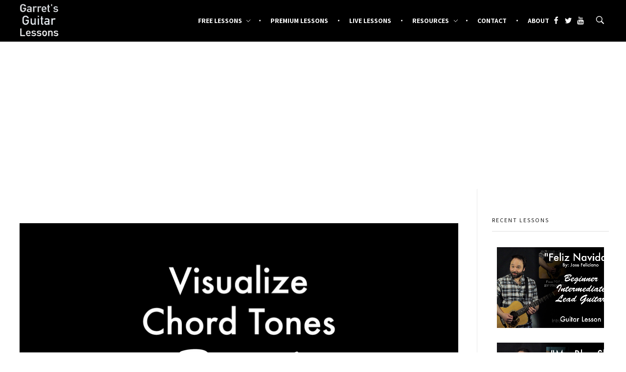

--- FILE ---
content_type: text/html; charset=UTF-8
request_url: https://garretsguitarlessons.com/visualize-chord-tones/
body_size: 27771
content:
<!DOCTYPE html>
<!--[if IE 9 ]>   <html class="no-js oldie ie9 ie" lang="en-US" > <![endif]-->
<!--[if (gt IE 9)|!(IE)]><!--> <html class="no-js" lang="en-US" > <!--<![endif]-->
<head>
        <meta charset="UTF-8" >
        <meta http-equiv="X-UA-Compatible" content="IE=edge">
        <!-- devices setting -->
        <meta name="viewport"   content="initial-scale=1,user-scalable=no,width=device-width">

<!-- outputs by wp_head -->
<meta name='robots' content='index, follow, max-image-preview:large, max-snippet:-1, max-video-preview:-1' />
	<style>img:is([sizes="auto" i], [sizes^="auto," i]) { contain-intrinsic-size: 3000px 1500px }</style>
	
	<!-- This site is optimized with the Yoast SEO plugin v26.3 - https://yoast.com/wordpress/plugins/seo/ -->
	<title>Visualize Chord Tones (Part 1) &#8226; Garret&#039;s Guitar Lessons</title>
	<meta name="description" content="Using Chord Shapes + Pentatonic Scales to visualize chord tones." />
	<link rel="canonical" href="https://garretsguitarlessons.com/visualize-chord-tones/" />
	<meta property="og:locale" content="en_US" />
	<meta property="og:type" content="article" />
	<meta property="og:title" content="Visualize Chord Tones (Part 1) &#8226; Garret&#039;s Guitar Lessons" />
	<meta property="og:description" content="Using Chord Shapes + Pentatonic Scales to visualize chord tones." />
	<meta property="og:url" content="https://garretsguitarlessons.com/visualize-chord-tones/" />
	<meta property="og:site_name" content="Garret&#039;s Guitar Lessons" />
	<meta property="article:publisher" content="https://www.facebook.com/garretsguitarlessons" />
	<meta property="article:published_time" content="2016-02-22T15:00:57+00:00" />
	<meta property="article:modified_time" content="2019-03-01T15:09:08+00:00" />
	<meta property="og:image" content="https://garretsguitarlessons.com/wordpress/wp-content/uploads/2019/03/VisualizeChordTones_Part1_Blog.jpg" />
	<meta property="og:image:width" content="1920" />
	<meta property="og:image:height" content="1080" />
	<meta property="og:image:type" content="image/jpeg" />
	<meta name="author" content="garretsguitarlessons" />
	<meta name="twitter:label1" content="Written by" />
	<meta name="twitter:data1" content="garretsguitarlessons" />
	<meta name="twitter:label2" content="Est. reading time" />
	<meta name="twitter:data2" content="4 minutes" />
	<script type="application/ld+json" class="yoast-schema-graph">{"@context":"https://schema.org","@graph":[{"@type":"Article","@id":"https://garretsguitarlessons.com/visualize-chord-tones/#article","isPartOf":{"@id":"https://garretsguitarlessons.com/visualize-chord-tones/"},"author":{"name":"garretsguitarlessons","@id":"https://garretsguitarlessons.com/#/schema/person/ab073f232d15fddb41e14e94b5d6221d"},"headline":"Visualize Chord Tones (Part 1)","datePublished":"2016-02-22T15:00:57+00:00","dateModified":"2019-03-01T15:09:08+00:00","mainEntityOfPage":{"@id":"https://garretsguitarlessons.com/visualize-chord-tones/"},"wordCount":856,"publisher":{"@id":"https://garretsguitarlessons.com/#organization"},"image":{"@id":"https://garretsguitarlessons.com/visualize-chord-tones/#primaryimage"},"thumbnailUrl":"https://garretsguitarlessons.com/wordpress/wp-content/uploads/2019/03/VisualizeChordTones_Part1_Blog.jpg","keywords":["Intermediate","Lead Guitar &amp; Soloing"],"articleSection":["Lead Guitar &amp; Soloing","Intermediate"],"inLanguage":"en-US"},{"@type":"WebPage","@id":"https://garretsguitarlessons.com/visualize-chord-tones/","url":"https://garretsguitarlessons.com/visualize-chord-tones/","name":"Visualize Chord Tones (Part 1) &#8226; Garret&#039;s Guitar Lessons","isPartOf":{"@id":"https://garretsguitarlessons.com/#website"},"primaryImageOfPage":{"@id":"https://garretsguitarlessons.com/visualize-chord-tones/#primaryimage"},"image":{"@id":"https://garretsguitarlessons.com/visualize-chord-tones/#primaryimage"},"thumbnailUrl":"https://garretsguitarlessons.com/wordpress/wp-content/uploads/2019/03/VisualizeChordTones_Part1_Blog.jpg","datePublished":"2016-02-22T15:00:57+00:00","dateModified":"2019-03-01T15:09:08+00:00","description":"Using Chord Shapes + Pentatonic Scales to visualize chord tones.","breadcrumb":{"@id":"https://garretsguitarlessons.com/visualize-chord-tones/#breadcrumb"},"inLanguage":"en-US","potentialAction":[{"@type":"ReadAction","target":["https://garretsguitarlessons.com/visualize-chord-tones/"]}]},{"@type":"ImageObject","inLanguage":"en-US","@id":"https://garretsguitarlessons.com/visualize-chord-tones/#primaryimage","url":"https://garretsguitarlessons.com/wordpress/wp-content/uploads/2019/03/VisualizeChordTones_Part1_Blog.jpg","contentUrl":"https://garretsguitarlessons.com/wordpress/wp-content/uploads/2019/03/VisualizeChordTones_Part1_Blog.jpg","width":1920,"height":1080},{"@type":"BreadcrumbList","@id":"https://garretsguitarlessons.com/visualize-chord-tones/#breadcrumb","itemListElement":[{"@type":"ListItem","position":1,"name":"Home","item":"https://garretsguitarlessons.com/"},{"@type":"ListItem","position":2,"name":"Blogs","item":"https://garretsguitarlessons.com/blogs/"},{"@type":"ListItem","position":3,"name":"Visualize Chord Tones (Part 1)"}]},{"@type":"WebSite","@id":"https://garretsguitarlessons.com/#website","url":"https://garretsguitarlessons.com/","name":"Garret&#039;s Guitar Lessons","description":"Free Guitar Lessons &amp; Resources","publisher":{"@id":"https://garretsguitarlessons.com/#organization"},"potentialAction":[{"@type":"SearchAction","target":{"@type":"EntryPoint","urlTemplate":"https://garretsguitarlessons.com/?s={search_term_string}"},"query-input":{"@type":"PropertyValueSpecification","valueRequired":true,"valueName":"search_term_string"}}],"inLanguage":"en-US"},{"@type":"Organization","@id":"https://garretsguitarlessons.com/#organization","name":"Garret's Guitar Lessons","url":"https://garretsguitarlessons.com/","logo":{"@type":"ImageObject","inLanguage":"en-US","@id":"https://garretsguitarlessons.com/#/schema/logo/image/","url":"https://garretsguitarlessons.com/wordpress/wp-content/uploads/2019/07/GGLlogo_Update.png","contentUrl":"https://garretsguitarlessons.com/wordpress/wp-content/uploads/2019/07/GGLlogo_Update.png","width":982,"height":118,"caption":"Garret's Guitar Lessons"},"image":{"@id":"https://garretsguitarlessons.com/#/schema/logo/image/"},"sameAs":["https://www.facebook.com/garretsguitarlessons","https://x.com/garretslessons","https://www.youtube.com/channel/UCzQMm-DboCDwT998oWEclZQ"]},{"@type":"Person","@id":"https://garretsguitarlessons.com/#/schema/person/ab073f232d15fddb41e14e94b5d6221d","name":"garretsguitarlessons"}]}</script>
	<!-- / Yoast SEO plugin. -->


<link rel='dns-prefetch' href='//www.googletagmanager.com' />
<link rel='dns-prefetch' href='//maps.googleapis.com' />
<link rel='dns-prefetch' href='//challenges.cloudflare.com' />
<link rel='dns-prefetch' href='//fonts.googleapis.com' />
<link rel="alternate" type="application/rss+xml" title="Garret&#039;s Guitar Lessons &raquo; Feed" href="https://garretsguitarlessons.com/feed/" />
<link rel="alternate" type="application/rss+xml" title="Garret&#039;s Guitar Lessons &raquo; Comments Feed" href="https://garretsguitarlessons.com/comments/feed/" />
<script>
window._wpemojiSettings = {"baseUrl":"https:\/\/s.w.org\/images\/core\/emoji\/16.0.1\/72x72\/","ext":".png","svgUrl":"https:\/\/s.w.org\/images\/core\/emoji\/16.0.1\/svg\/","svgExt":".svg","source":{"concatemoji":"https:\/\/garretsguitarlessons.com\/wordpress\/wp-includes\/js\/wp-emoji-release.min.js?ver=6.8.3"}};
/*! This file is auto-generated */
!function(s,n){var o,i,e;function c(e){try{var t={supportTests:e,timestamp:(new Date).valueOf()};sessionStorage.setItem(o,JSON.stringify(t))}catch(e){}}function p(e,t,n){e.clearRect(0,0,e.canvas.width,e.canvas.height),e.fillText(t,0,0);var t=new Uint32Array(e.getImageData(0,0,e.canvas.width,e.canvas.height).data),a=(e.clearRect(0,0,e.canvas.width,e.canvas.height),e.fillText(n,0,0),new Uint32Array(e.getImageData(0,0,e.canvas.width,e.canvas.height).data));return t.every(function(e,t){return e===a[t]})}function u(e,t){e.clearRect(0,0,e.canvas.width,e.canvas.height),e.fillText(t,0,0);for(var n=e.getImageData(16,16,1,1),a=0;a<n.data.length;a++)if(0!==n.data[a])return!1;return!0}function f(e,t,n,a){switch(t){case"flag":return n(e,"\ud83c\udff3\ufe0f\u200d\u26a7\ufe0f","\ud83c\udff3\ufe0f\u200b\u26a7\ufe0f")?!1:!n(e,"\ud83c\udde8\ud83c\uddf6","\ud83c\udde8\u200b\ud83c\uddf6")&&!n(e,"\ud83c\udff4\udb40\udc67\udb40\udc62\udb40\udc65\udb40\udc6e\udb40\udc67\udb40\udc7f","\ud83c\udff4\u200b\udb40\udc67\u200b\udb40\udc62\u200b\udb40\udc65\u200b\udb40\udc6e\u200b\udb40\udc67\u200b\udb40\udc7f");case"emoji":return!a(e,"\ud83e\udedf")}return!1}function g(e,t,n,a){var r="undefined"!=typeof WorkerGlobalScope&&self instanceof WorkerGlobalScope?new OffscreenCanvas(300,150):s.createElement("canvas"),o=r.getContext("2d",{willReadFrequently:!0}),i=(o.textBaseline="top",o.font="600 32px Arial",{});return e.forEach(function(e){i[e]=t(o,e,n,a)}),i}function t(e){var t=s.createElement("script");t.src=e,t.defer=!0,s.head.appendChild(t)}"undefined"!=typeof Promise&&(o="wpEmojiSettingsSupports",i=["flag","emoji"],n.supports={everything:!0,everythingExceptFlag:!0},e=new Promise(function(e){s.addEventListener("DOMContentLoaded",e,{once:!0})}),new Promise(function(t){var n=function(){try{var e=JSON.parse(sessionStorage.getItem(o));if("object"==typeof e&&"number"==typeof e.timestamp&&(new Date).valueOf()<e.timestamp+604800&&"object"==typeof e.supportTests)return e.supportTests}catch(e){}return null}();if(!n){if("undefined"!=typeof Worker&&"undefined"!=typeof OffscreenCanvas&&"undefined"!=typeof URL&&URL.createObjectURL&&"undefined"!=typeof Blob)try{var e="postMessage("+g.toString()+"("+[JSON.stringify(i),f.toString(),p.toString(),u.toString()].join(",")+"));",a=new Blob([e],{type:"text/javascript"}),r=new Worker(URL.createObjectURL(a),{name:"wpTestEmojiSupports"});return void(r.onmessage=function(e){c(n=e.data),r.terminate(),t(n)})}catch(e){}c(n=g(i,f,p,u))}t(n)}).then(function(e){for(var t in e)n.supports[t]=e[t],n.supports.everything=n.supports.everything&&n.supports[t],"flag"!==t&&(n.supports.everythingExceptFlag=n.supports.everythingExceptFlag&&n.supports[t]);n.supports.everythingExceptFlag=n.supports.everythingExceptFlag&&!n.supports.flag,n.DOMReady=!1,n.readyCallback=function(){n.DOMReady=!0}}).then(function(){return e}).then(function(){var e;n.supports.everything||(n.readyCallback(),(e=n.source||{}).concatemoji?t(e.concatemoji):e.wpemoji&&e.twemoji&&(t(e.twemoji),t(e.wpemoji)))}))}((window,document),window._wpemojiSettings);
</script>
<link rel='stylesheet' id='bdt-uikit-css' href='https://garretsguitarlessons.com/wordpress/wp-content/plugins/bdthemes-element-pack/assets/css/bdt-uikit.css?ver=3.17.11' media='all' />
<link rel='stylesheet' id='ep-helper-css' href='https://garretsguitarlessons.com/wordpress/wp-content/plugins/bdthemes-element-pack/assets/css/ep-helper.css?ver=7.12.2' media='all' />
<style id='wp-emoji-styles-inline-css'>

	img.wp-smiley, img.emoji {
		display: inline !important;
		border: none !important;
		box-shadow: none !important;
		height: 1em !important;
		width: 1em !important;
		margin: 0 0.07em !important;
		vertical-align: -0.1em !important;
		background: none !important;
		padding: 0 !important;
	}
</style>
<link rel='stylesheet' id='wp-block-library-css' href='https://garretsguitarlessons.com/wordpress/wp-includes/css/dist/block-library/style.min.css?ver=6.8.3' media='all' />
<style id='classic-theme-styles-inline-css'>
/*! This file is auto-generated */
.wp-block-button__link{color:#fff;background-color:#32373c;border-radius:9999px;box-shadow:none;text-decoration:none;padding:calc(.667em + 2px) calc(1.333em + 2px);font-size:1.125em}.wp-block-file__button{background:#32373c;color:#fff;text-decoration:none}
</style>
<style id='global-styles-inline-css'>
:root{--wp--preset--aspect-ratio--square: 1;--wp--preset--aspect-ratio--4-3: 4/3;--wp--preset--aspect-ratio--3-4: 3/4;--wp--preset--aspect-ratio--3-2: 3/2;--wp--preset--aspect-ratio--2-3: 2/3;--wp--preset--aspect-ratio--16-9: 16/9;--wp--preset--aspect-ratio--9-16: 9/16;--wp--preset--color--black: #000000;--wp--preset--color--cyan-bluish-gray: #abb8c3;--wp--preset--color--white: #ffffff;--wp--preset--color--pale-pink: #f78da7;--wp--preset--color--vivid-red: #cf2e2e;--wp--preset--color--luminous-vivid-orange: #ff6900;--wp--preset--color--luminous-vivid-amber: #fcb900;--wp--preset--color--light-green-cyan: #7bdcb5;--wp--preset--color--vivid-green-cyan: #00d084;--wp--preset--color--pale-cyan-blue: #8ed1fc;--wp--preset--color--vivid-cyan-blue: #0693e3;--wp--preset--color--vivid-purple: #9b51e0;--wp--preset--gradient--vivid-cyan-blue-to-vivid-purple: linear-gradient(135deg,rgba(6,147,227,1) 0%,rgb(155,81,224) 100%);--wp--preset--gradient--light-green-cyan-to-vivid-green-cyan: linear-gradient(135deg,rgb(122,220,180) 0%,rgb(0,208,130) 100%);--wp--preset--gradient--luminous-vivid-amber-to-luminous-vivid-orange: linear-gradient(135deg,rgba(252,185,0,1) 0%,rgba(255,105,0,1) 100%);--wp--preset--gradient--luminous-vivid-orange-to-vivid-red: linear-gradient(135deg,rgba(255,105,0,1) 0%,rgb(207,46,46) 100%);--wp--preset--gradient--very-light-gray-to-cyan-bluish-gray: linear-gradient(135deg,rgb(238,238,238) 0%,rgb(169,184,195) 100%);--wp--preset--gradient--cool-to-warm-spectrum: linear-gradient(135deg,rgb(74,234,220) 0%,rgb(151,120,209) 20%,rgb(207,42,186) 40%,rgb(238,44,130) 60%,rgb(251,105,98) 80%,rgb(254,248,76) 100%);--wp--preset--gradient--blush-light-purple: linear-gradient(135deg,rgb(255,206,236) 0%,rgb(152,150,240) 100%);--wp--preset--gradient--blush-bordeaux: linear-gradient(135deg,rgb(254,205,165) 0%,rgb(254,45,45) 50%,rgb(107,0,62) 100%);--wp--preset--gradient--luminous-dusk: linear-gradient(135deg,rgb(255,203,112) 0%,rgb(199,81,192) 50%,rgb(65,88,208) 100%);--wp--preset--gradient--pale-ocean: linear-gradient(135deg,rgb(255,245,203) 0%,rgb(182,227,212) 50%,rgb(51,167,181) 100%);--wp--preset--gradient--electric-grass: linear-gradient(135deg,rgb(202,248,128) 0%,rgb(113,206,126) 100%);--wp--preset--gradient--midnight: linear-gradient(135deg,rgb(2,3,129) 0%,rgb(40,116,252) 100%);--wp--preset--font-size--small: 13px;--wp--preset--font-size--medium: 20px;--wp--preset--font-size--large: 36px;--wp--preset--font-size--x-large: 42px;--wp--preset--spacing--20: 0.44rem;--wp--preset--spacing--30: 0.67rem;--wp--preset--spacing--40: 1rem;--wp--preset--spacing--50: 1.5rem;--wp--preset--spacing--60: 2.25rem;--wp--preset--spacing--70: 3.38rem;--wp--preset--spacing--80: 5.06rem;--wp--preset--shadow--natural: 6px 6px 9px rgba(0, 0, 0, 0.2);--wp--preset--shadow--deep: 12px 12px 50px rgba(0, 0, 0, 0.4);--wp--preset--shadow--sharp: 6px 6px 0px rgba(0, 0, 0, 0.2);--wp--preset--shadow--outlined: 6px 6px 0px -3px rgba(255, 255, 255, 1), 6px 6px rgba(0, 0, 0, 1);--wp--preset--shadow--crisp: 6px 6px 0px rgba(0, 0, 0, 1);}:where(.is-layout-flex){gap: 0.5em;}:where(.is-layout-grid){gap: 0.5em;}body .is-layout-flex{display: flex;}.is-layout-flex{flex-wrap: wrap;align-items: center;}.is-layout-flex > :is(*, div){margin: 0;}body .is-layout-grid{display: grid;}.is-layout-grid > :is(*, div){margin: 0;}:where(.wp-block-columns.is-layout-flex){gap: 2em;}:where(.wp-block-columns.is-layout-grid){gap: 2em;}:where(.wp-block-post-template.is-layout-flex){gap: 1.25em;}:where(.wp-block-post-template.is-layout-grid){gap: 1.25em;}.has-black-color{color: var(--wp--preset--color--black) !important;}.has-cyan-bluish-gray-color{color: var(--wp--preset--color--cyan-bluish-gray) !important;}.has-white-color{color: var(--wp--preset--color--white) !important;}.has-pale-pink-color{color: var(--wp--preset--color--pale-pink) !important;}.has-vivid-red-color{color: var(--wp--preset--color--vivid-red) !important;}.has-luminous-vivid-orange-color{color: var(--wp--preset--color--luminous-vivid-orange) !important;}.has-luminous-vivid-amber-color{color: var(--wp--preset--color--luminous-vivid-amber) !important;}.has-light-green-cyan-color{color: var(--wp--preset--color--light-green-cyan) !important;}.has-vivid-green-cyan-color{color: var(--wp--preset--color--vivid-green-cyan) !important;}.has-pale-cyan-blue-color{color: var(--wp--preset--color--pale-cyan-blue) !important;}.has-vivid-cyan-blue-color{color: var(--wp--preset--color--vivid-cyan-blue) !important;}.has-vivid-purple-color{color: var(--wp--preset--color--vivid-purple) !important;}.has-black-background-color{background-color: var(--wp--preset--color--black) !important;}.has-cyan-bluish-gray-background-color{background-color: var(--wp--preset--color--cyan-bluish-gray) !important;}.has-white-background-color{background-color: var(--wp--preset--color--white) !important;}.has-pale-pink-background-color{background-color: var(--wp--preset--color--pale-pink) !important;}.has-vivid-red-background-color{background-color: var(--wp--preset--color--vivid-red) !important;}.has-luminous-vivid-orange-background-color{background-color: var(--wp--preset--color--luminous-vivid-orange) !important;}.has-luminous-vivid-amber-background-color{background-color: var(--wp--preset--color--luminous-vivid-amber) !important;}.has-light-green-cyan-background-color{background-color: var(--wp--preset--color--light-green-cyan) !important;}.has-vivid-green-cyan-background-color{background-color: var(--wp--preset--color--vivid-green-cyan) !important;}.has-pale-cyan-blue-background-color{background-color: var(--wp--preset--color--pale-cyan-blue) !important;}.has-vivid-cyan-blue-background-color{background-color: var(--wp--preset--color--vivid-cyan-blue) !important;}.has-vivid-purple-background-color{background-color: var(--wp--preset--color--vivid-purple) !important;}.has-black-border-color{border-color: var(--wp--preset--color--black) !important;}.has-cyan-bluish-gray-border-color{border-color: var(--wp--preset--color--cyan-bluish-gray) !important;}.has-white-border-color{border-color: var(--wp--preset--color--white) !important;}.has-pale-pink-border-color{border-color: var(--wp--preset--color--pale-pink) !important;}.has-vivid-red-border-color{border-color: var(--wp--preset--color--vivid-red) !important;}.has-luminous-vivid-orange-border-color{border-color: var(--wp--preset--color--luminous-vivid-orange) !important;}.has-luminous-vivid-amber-border-color{border-color: var(--wp--preset--color--luminous-vivid-amber) !important;}.has-light-green-cyan-border-color{border-color: var(--wp--preset--color--light-green-cyan) !important;}.has-vivid-green-cyan-border-color{border-color: var(--wp--preset--color--vivid-green-cyan) !important;}.has-pale-cyan-blue-border-color{border-color: var(--wp--preset--color--pale-cyan-blue) !important;}.has-vivid-cyan-blue-border-color{border-color: var(--wp--preset--color--vivid-cyan-blue) !important;}.has-vivid-purple-border-color{border-color: var(--wp--preset--color--vivid-purple) !important;}.has-vivid-cyan-blue-to-vivid-purple-gradient-background{background: var(--wp--preset--gradient--vivid-cyan-blue-to-vivid-purple) !important;}.has-light-green-cyan-to-vivid-green-cyan-gradient-background{background: var(--wp--preset--gradient--light-green-cyan-to-vivid-green-cyan) !important;}.has-luminous-vivid-amber-to-luminous-vivid-orange-gradient-background{background: var(--wp--preset--gradient--luminous-vivid-amber-to-luminous-vivid-orange) !important;}.has-luminous-vivid-orange-to-vivid-red-gradient-background{background: var(--wp--preset--gradient--luminous-vivid-orange-to-vivid-red) !important;}.has-very-light-gray-to-cyan-bluish-gray-gradient-background{background: var(--wp--preset--gradient--very-light-gray-to-cyan-bluish-gray) !important;}.has-cool-to-warm-spectrum-gradient-background{background: var(--wp--preset--gradient--cool-to-warm-spectrum) !important;}.has-blush-light-purple-gradient-background{background: var(--wp--preset--gradient--blush-light-purple) !important;}.has-blush-bordeaux-gradient-background{background: var(--wp--preset--gradient--blush-bordeaux) !important;}.has-luminous-dusk-gradient-background{background: var(--wp--preset--gradient--luminous-dusk) !important;}.has-pale-ocean-gradient-background{background: var(--wp--preset--gradient--pale-ocean) !important;}.has-electric-grass-gradient-background{background: var(--wp--preset--gradient--electric-grass) !important;}.has-midnight-gradient-background{background: var(--wp--preset--gradient--midnight) !important;}.has-small-font-size{font-size: var(--wp--preset--font-size--small) !important;}.has-medium-font-size{font-size: var(--wp--preset--font-size--medium) !important;}.has-large-font-size{font-size: var(--wp--preset--font-size--large) !important;}.has-x-large-font-size{font-size: var(--wp--preset--font-size--x-large) !important;}
:where(.wp-block-post-template.is-layout-flex){gap: 1.25em;}:where(.wp-block-post-template.is-layout-grid){gap: 1.25em;}
:where(.wp-block-columns.is-layout-flex){gap: 2em;}:where(.wp-block-columns.is-layout-grid){gap: 2em;}
:root :where(.wp-block-pullquote){font-size: 1.5em;line-height: 1.6;}
</style>
<style id='woocommerce-inline-inline-css'>
.woocommerce form .form-row .required { visibility: visible; }
</style>
<link rel='stylesheet' id='auxin-base-css' href='https://garretsguitarlessons.com/wordpress/wp-content/themes/phlox-pro/css/base.css?ver=5.17.7' media='all' />
<link rel='stylesheet' id='auxin-main-css' href='https://garretsguitarlessons.com/wordpress/wp-content/themes/phlox-pro/css/main.css?ver=5.17.7' media='all' />
<link rel='stylesheet' id='auxin-shop-css' href='https://garretsguitarlessons.com/wordpress/wp-content/themes/phlox-pro/css/shop.css?ver=2.1.7' media='all' />
<link rel='stylesheet' id='columns-css' href='https://garretsguitarlessons.com/wordpress/wp-content/plugins/columns/columns.css?ver=6.8.3' media='all' />
<link rel='stylesheet' id='contact-form-7-css' href='https://garretsguitarlessons.com/wordpress/wp-content/plugins/contact-form-7/includes/css/styles.css?ver=6.1.3' media='all' />
<link rel='stylesheet' id='iw-defaults-css' href='https://garretsguitarlessons.com/wordpress/wp-content/plugins/widgets-for-siteorigin/inc/../css/defaults.css?ver=1.4.7' media='all' />
<link rel='stylesheet' id='brands-styles-css' href='https://garretsguitarlessons.com/wordpress/wp-content/plugins/woocommerce/assets/css/brands.css?ver=10.3.7' media='all' />
<link rel='stylesheet' id='auxin-front-icon-css' href='https://garretsguitarlessons.com/wordpress/wp-content/themes/phlox-pro/css/auxin-icon.css?ver=5.17.7' media='all' />
<link rel='stylesheet' id='auxin-fonts-google-css' href='//fonts.googleapis.com/css?family=Assistant%3A200%2C300%2Cregular%2C600%2C700%2C800&#038;ver=6.2' media='all' />
<link rel='stylesheet' id='auxin-custom-css' href='https://garretsguitarlessons.com/wordpress/wp-content/uploads/phlox-pro/custom.css?ver=6.2' media='all' />
<link rel='stylesheet' id='auxin-go-pricing-css' href='https://garretsguitarlessons.com/wordpress/wp-content/themes/phlox-pro/css/go-pricing.css?ver=5.17.7' media='all' />
<link rel='stylesheet' id='auxin-portfolio-css' href='https://garretsguitarlessons.com/wordpress/wp-content/themes/phlox-pro/css/portfolio.css?ver=2.3.12' media='all' />
<link rel='stylesheet' id='auxin-elementor-base-css' href='https://garretsguitarlessons.com/wordpress/wp-content/themes/phlox-pro/css/other/elementor.css?ver=5.17.7' media='all' />
<link rel='stylesheet' id='elementor-frontend-css' href='https://garretsguitarlessons.com/wordpress/wp-content/plugins/elementor/assets/css/frontend.min.css?ver=3.33.1' media='all' />
<link rel='stylesheet' id='elementor-post-11074-css' href='https://garretsguitarlessons.com/wordpress/wp-content/uploads/elementor/css/post-11074.css?ver=1766421878' media='all' />
<link rel='stylesheet' id='elementor-post-12113-css' href='https://garretsguitarlessons.com/wordpress/wp-content/uploads/elementor/css/post-12113.css?ver=1766421878' media='all' />
<link rel='stylesheet' id='elementor-gf-local-poppins-css' href='https://garretsguitarlessons.com/wordpress/wp-content/uploads/elementor/google-fonts/css/poppins.css?ver=1745341201' media='all' />
<link rel='stylesheet' id='elementor-gf-local-raleway-css' href='https://garretsguitarlessons.com/wordpress/wp-content/uploads/elementor/google-fonts/css/raleway.css?ver=1745341209' media='all' />
<script id="woocommerce-google-analytics-integration-gtag-js-after">
/* Google Analytics for WooCommerce (gtag.js) */
					window.dataLayer = window.dataLayer || [];
					function gtag(){dataLayer.push(arguments);}
					// Set up default consent state.
					for ( const mode of [{"analytics_storage":"denied","ad_storage":"denied","ad_user_data":"denied","ad_personalization":"denied","region":["AT","BE","BG","HR","CY","CZ","DK","EE","FI","FR","DE","GR","HU","IS","IE","IT","LV","LI","LT","LU","MT","NL","NO","PL","PT","RO","SK","SI","ES","SE","GB","CH"]}] || [] ) {
						gtag( "consent", "default", { "wait_for_update": 500, ...mode } );
					}
					gtag("js", new Date());
					gtag("set", "developer_id.dOGY3NW", true);
					gtag("config", "G-MCRRE4QKPC", {"track_404":true,"allow_google_signals":true,"logged_in":false,"linker":{"domains":[],"allow_incoming":false},"custom_map":{"dimension1":"logged_in"}});
</script>
<script id="gtmkit-js-before" data-cfasync="false" data-nowprocket="" data-cookieconsent="ignore">
		window.gtmkit_settings = {"datalayer_name":"dataLayer","console_log":false,"wc":{"use_sku":false,"pid_prefix":"","add_shipping_info":{"config":1},"add_payment_info":{"config":1},"view_item":{"config":0},"view_item_list":{"config":0},"wishlist":false,"css_selectors":{"product_list_select_item":".products .product:not(.product-category) a:not(.add_to_cart_button.ajax_add_to_cart,.add_to_wishlist),.wc-block-grid__products li:not(.product-category) a:not(.add_to_cart_button.ajax_add_to_cart,.add_to_wishlist),.woocommerce-grouped-product-list-item__label a:not(.add_to_wishlist)","product_list_element":".product,.wc-block-grid__product","product_list_exclude":"","product_list_add_to_cart":".add_to_cart_button.ajax_add_to_cart:not(.single_add_to_cart_button)"},"text":{"wp-block-handpicked-products":"Handpicked Products","wp-block-product-best-sellers":"Best Sellers","wp-block-product-category":"Product Category","wp-block-product-new":"New Products","wp-block-product-on-sale":"Products On Sale","wp-block-products-by-attribute":"Products By Attribute","wp-block-product-tag":"Product Tag","wp-block-product-top-rated":"Top Rated Products","shipping-tier-not-found":"Shipping tier not found","payment-method-not-found":"Payment method not found"}}};
		window.gtmkit_data = {"wc":{"currency":"USD","is_cart":false,"is_checkout":false,"blocks":{}}};
		window.dataLayer = window.dataLayer || [];
				
</script>
<script src="https://garretsguitarlessons.com/wordpress/wp-includes/js/jquery/jquery.min.js?ver=3.7.1" id="jquery-core-js"></script>
<script src="https://garretsguitarlessons.com/wordpress/wp-includes/js/jquery/jquery-migrate.min.js?ver=3.4.1" id="jquery-migrate-js"></script>
<script src="https://garretsguitarlessons.com/wordpress/wp-content/plugins/auxin-pro-tools/admin/assets/js/elementor/widgets.js?ver=1.9.7" id="auxin-elementor-pro-widgets-js"></script>
<script src="https://garretsguitarlessons.com/wordpress/wp-includes/js/tinymce/tinymce.min.js?ver=49110-20250317" id="wp-tinymce-root-js"></script>
<script src="https://garretsguitarlessons.com/wordpress/wp-includes/js/tinymce/plugins/compat3x/plugin.min.js?ver=49110-20250317" id="wp-tinymce-js"></script>
<script src="https://garretsguitarlessons.com/wordpress/wp-content/plugins/woocommerce/assets/js/js-cookie/js.cookie.min.js?ver=2.1.4-wc.10.3.7" id="wc-js-cookie-js" defer data-wp-strategy="defer"></script>
<script id="wc-cart-fragments-js-extra">
var wc_cart_fragments_params = {"ajax_url":"\/wordpress\/wp-admin\/admin-ajax.php","wc_ajax_url":"\/?wc-ajax=%%endpoint%%","cart_hash_key":"wc_cart_hash_4f079bb4c97c56826612adb1a5fe7a25","fragment_name":"wc_fragments_4f079bb4c97c56826612adb1a5fe7a25","request_timeout":"5000"};
</script>
<script src="https://garretsguitarlessons.com/wordpress/wp-content/plugins/woocommerce/assets/js/frontend/cart-fragments.min.js?ver=10.3.7" id="wc-cart-fragments-js" defer data-wp-strategy="defer"></script>
<script src="https://garretsguitarlessons.com/wordpress/wp-content/plugins/woocommerce/assets/js/jquery-blockui/jquery.blockUI.min.js?ver=2.7.0-wc.10.3.7" id="wc-jquery-blockui-js" defer data-wp-strategy="defer"></script>
<script id="wc-add-to-cart-js-extra">
var wc_add_to_cart_params = {"ajax_url":"\/wordpress\/wp-admin\/admin-ajax.php","wc_ajax_url":"\/?wc-ajax=%%endpoint%%","i18n_view_cart":"View cart","cart_url":"https:\/\/garretsguitarlessons.com\/cart\/","is_cart":"","cart_redirect_after_add":"no"};
</script>
<script src="https://garretsguitarlessons.com/wordpress/wp-content/plugins/woocommerce/assets/js/frontend/add-to-cart.min.js?ver=10.3.7" id="wc-add-to-cart-js" defer data-wp-strategy="defer"></script>
<script id="woocommerce-js-extra">
var woocommerce_params = {"ajax_url":"\/wordpress\/wp-admin\/admin-ajax.php","wc_ajax_url":"\/?wc-ajax=%%endpoint%%","i18n_password_show":"Show password","i18n_password_hide":"Hide password"};
</script>
<script src="https://garretsguitarlessons.com/wordpress/wp-content/plugins/woocommerce/assets/js/frontend/woocommerce.min.js?ver=10.3.7" id="woocommerce-js" defer data-wp-strategy="defer"></script>
<script id="auxin-modernizr-js-extra">
var auxin = {"ajax_url":"https:\/\/garretsguitarlessons.com\/wordpress\/wp-admin\/admin-ajax.php","is_rtl":"","is_reponsive":"1","is_framed":"","frame_width":"20","wpml_lang":"en","uploadbaseurl":"https:\/\/garretsguitarlessons.com\/wordpress\/wp-content\/uploads","nonce":"f983f994bd"};
</script>
<script id="auxin-modernizr-js-before">
/* < ![CDATA[ */
function auxinNS(n){for(var e=n.split("."),a=window,i="",r=e.length,t=0;r>t;t++)"window"!=e[t]&&(i=e[t],a[i]=a[i]||{},a=a[i]);return a;}
/* ]]> */
</script>
<script src="https://garretsguitarlessons.com/wordpress/wp-content/themes/phlox-pro/js/solo/modernizr-custom.min.js?ver=5.17.7" id="auxin-modernizr-js"></script>
<link rel="https://api.w.org/" href="https://garretsguitarlessons.com/wp-json/" /><link rel="alternate" title="JSON" type="application/json" href="https://garretsguitarlessons.com/wp-json/wp/v2/posts/3540" /><link rel="EditURI" type="application/rsd+xml" title="RSD" href="https://garretsguitarlessons.com/wordpress/xmlrpc.php?rsd" />
<meta name="generator" content="WordPress 6.8.3" />
<meta name="generator" content="WooCommerce 10.3.7" />
<link rel='shortlink' href='https://garretsguitarlessons.com/?p=3540' />
<link rel="alternate" title="oEmbed (JSON)" type="application/json+oembed" href="https://garretsguitarlessons.com/wp-json/oembed/1.0/embed?url=https%3A%2F%2Fgarretsguitarlessons.com%2Fvisualize-chord-tones%2F" />
<link rel="alternate" title="oEmbed (XML)" type="text/xml+oembed" href="https://garretsguitarlessons.com/wp-json/oembed/1.0/embed?url=https%3A%2F%2Fgarretsguitarlessons.com%2Fvisualize-chord-tones%2F&#038;format=xml" />
    <meta name="title"       content="Visualize Chord Tones (Part 1)" />
    <meta name="description" content="It&#8217;s happened to all of us guitar players, we want to solo over something and we don&#8217;t really know where to start. Where should we start? What key are we in? What scale should we use? It&#8217;s all a lot of information and there are many ways to navigate this problem but I have one [&hellip;]" />
        <link rel="image_src"    href="https://garretsguitarlessons.com/wordpress/wp-content/uploads/2019/03/VisualizeChordTones_Part1_Blog-90x90.jpg" />
    		<style type="text/css">
			.comments-link {
				display: none;
			}
					</style>
		<!-- Hide Comments plugin -->
		<script async src="//pagead2.googlesyndication.com/pagead/js/adsbygoogle.js"></script>
<script>
  (adsbygoogle = window.adsbygoogle || []).push({
    google_ad_client: "ca-pub-7175589894765099",
    enable_page_level_ads: true
  });
</script><style type='text/css'>.rp4wp-related-posts ul{width:100%;padding:0;margin:0;float:left;}
.rp4wp-related-posts ul>li{list-style:none;padding:0;margin:0;padding-bottom:20px;clear:both;}
.rp4wp-related-posts ul>li>p{margin:0;padding:0;}
.rp4wp-related-post-image{width:35%;padding-right:25px;-moz-box-sizing:border-box;-webkit-box-sizing:border-box;box-sizing:border-box;float:left;}</style>
<!-- Chrome, Firefox OS and Opera -->
<meta name="theme-color" content="rgba(234, 234, 234, 0)" />
<!-- Windows Phone -->
<meta name="msapplication-navbutton-color" content="rgba(234, 234, 234, 0)" />
<!-- iOS Safari -->
<meta name="apple-mobile-web-app-capable" content="yes">
<meta name="apple-mobile-web-app-status-bar-style" content="black-translucent">

	<noscript><style>.woocommerce-product-gallery{ opacity: 1 !important; }</style></noscript>
	<meta name="generator" content="Elementor 3.33.1; features: additional_custom_breakpoints; settings: css_print_method-external, google_font-enabled, font_display-auto">
			<style>
				.e-con.e-parent:nth-of-type(n+4):not(.e-lazyloaded):not(.e-no-lazyload),
				.e-con.e-parent:nth-of-type(n+4):not(.e-lazyloaded):not(.e-no-lazyload) * {
					background-image: none !important;
				}
				@media screen and (max-height: 1024px) {
					.e-con.e-parent:nth-of-type(n+3):not(.e-lazyloaded):not(.e-no-lazyload),
					.e-con.e-parent:nth-of-type(n+3):not(.e-lazyloaded):not(.e-no-lazyload) * {
						background-image: none !important;
					}
				}
				@media screen and (max-height: 640px) {
					.e-con.e-parent:nth-of-type(n+2):not(.e-lazyloaded):not(.e-no-lazyload),
					.e-con.e-parent:nth-of-type(n+2):not(.e-lazyloaded):not(.e-no-lazyload) * {
						background-image: none !important;
					}
				}
			</style>
					<style id="wp-custom-css">
			a{
	color: black;
	font-weight: bold
}
 
a:hover {
  color: grey;
}	html body {	} 
		</style>
		<!-- end wp_head -->
</head>


<body data-rsssl=1 class="wp-singular post-template-default single single-post postid-3540 single-format-standard wp-custom-logo wp-theme-phlox-pro theme-phlox-pro auxin-pro woocommerce-no-js elementor-default elementor-kit-11098 phlox-pro aux-dom-unready aux-full-width aux-resp aux-hd aux-top-sticky  aux-page-animation-off _auxels"  data-framed="">


<div id="inner-body">

    <header id="site-header"   class="site-header-section aux-territory aux-boxed-container aux-header-light aux-add-border " style="" data-sticky-height="80" data-color-scheme="light" data-sticky-scheme="light" role="banner">
        <div class="aux-wrapper">

                <div class="aux-container aux-fold">
                            <div class="aux-header aux-header-elements-wrapper aux-float-layout">
                <!-- ribbon bar -->
                <div class="aux-header-elements">

                    <!-- logo -->
                    <div id="logo" class="aux-logo-header aux-start aux-fill aux-tablet-center aux-phone-left">
                            <div class="aux-logo aux-logo-header-inner aux-scale">
    <a href="https://garretsguitarlessons.com/" class="custom-logo-link aux-logo-anchor aux-logo-anchor1 aux-middle aux-has-logo" rel="home"><img width="150" height="150" src="https://garretsguitarlessons.com/wordpress/wp-content/uploads/2020/12/cropped-GGL_Site_Logo_2020.png" class="custom-logo aux-logo-image aux-logo-image1 aux-logo-light" alt="Garret&#039;s Guitar Lessons" decoding="async" srcset="https://garretsguitarlessons.com/wordpress/wp-content/uploads/2020/12/cropped-GGL_Site_Logo_2020.png 150w, https://garretsguitarlessons.com/wordpress/wp-content/uploads/2020/12/cropped-GGL_Site_Logo_2020-100x100.png 100w" sizes="(max-width: 150px) 100vw, 150px" /></a>        <section class="aux-logo-text aux-middle">
            <h3 class="site-title">
                <a href="https://garretsguitarlessons.com/" title="Garret&#039;s Guitar Lessons" rel="home">Garret&#039;s Guitar Lessons</a>
            </h3>
            <p class="site-description">Free Guitar Lessons &amp; Resources</p>        </section>

    </div><!-- end logo aux-fold -->

                    </div>
                                        <!-- burger -->
                    <div id="nav-burger" class="aux-burger-box aux-end aux-phone-on aux-middle" data-target-panel="toggle-bar" data-target-menu="overlay" data-target-content=".site-header-section .aux-master-menu">
                        <div class="aux-burger aux-lite-small"><span class="mid-line"></span></div>
                    </div>
                                                                                <!-- search -->
                    <div class="aux-search-box aux-desktop-on aux-end aux-middle">
                            <div  class="aux-search-section ">
            <button class="aux-search-icon  auxicon-search-4 aux-overlay-search "></button>
            </div>

                    </div>
                                        <div class="aux-btns-box aux-btn1-box aux-end aux-middle aux-tablet-off aux-phone-off ">
                                            </div>
                    <div class="aux-btns-box aux-btn2-box aux-end aux-middle aux-tablet-off aux-phone-off ">
                                            </div>
                    <section class="widget-socials aux-socials-container aux-end aux-middle aux-tablet-off aux-phone-off aux-horizontal aux-small aux-brand-color-hover">

		<ul class="aux-social-list">

		<li ><a class="facebook" href="https://www.facebook.com/garretsguitarlessons" target="_blank" ><span class="auxicon-facebook"></span></a></li>
		<li ><a class="twitter" href="https://twitter.com/garretslessons" target="_blank" ><span class="auxicon-twitter"></span></a></li>
		<li ><a class="youtube" href="https://www.youtube.com/channel/UCzQMm-DboCDwT998oWEclZQ" target="_blank" ><span class="auxicon-youtube"></span></a></li>
		</ul><!-- end socials -->

		</section><!-- end socials container -->
                                        <!-- menu -->
                    <div class="aux-menu-box aux-phone-off aux-auto-locate aux-end aux-fill aux-tablet-center" data-tablet=".aux-header .secondary-bar">
                    <!-- start master menu -->
<nav id="master-menu-main-header" class="menu-main-container">

	<ul id="menu-main" class="aux-master-menu aux-no-js aux-skin-classic-center aux-horizontal aux-with-indicator aux-with-splitter" data-type="horizontal"  data-switch-type="toggle" data-switch-parent=".aux-header .aux-toggle-menu-bar" data-switch-width="767"  >

		<!-- start submenu -->
		<li id="menu-item-12180" class="menu-item menu-item-type-post_type menu-item-object-page menu-item-has-children menu-item-12180 aux-menu-depth-0 aux-menu-root-1 aux-menu-item">
			<a href="https://garretsguitarlessons.com/free-lessons/" class="aux-item-content">
				<span class="aux-menu-label">Free Lessons</span>
			</a>

		<ul class="sub-menu aux-submenu">
			<li id="menu-item-6531" class="menu-item menu-item-type-taxonomy menu-item-object-portfolio-cat menu-item-6531 aux-menu-depth-1 aux-menu-item">
				<a href="https://garretsguitarlessons.com/lessons-cat/beginner/" class="aux-item-content">
					<span class="aux-menu-label">Beginner</span>
				</a>
			</li>
			<li id="menu-item-6533" class="menu-item menu-item-type-taxonomy menu-item-object-portfolio-cat menu-item-6533 aux-menu-depth-1 aux-menu-item">
				<a href="https://garretsguitarlessons.com/lessons-cat/intermediate/" class="aux-item-content">
					<span class="aux-menu-label">Intermediate</span>
				</a>
			</li>
			<li id="menu-item-6534" class="menu-item menu-item-type-taxonomy menu-item-object-portfolio-cat menu-item-6534 aux-menu-depth-1 aux-menu-item">
				<a href="https://garretsguitarlessons.com/lessons-cat/advanced/" class="aux-item-content">
					<span class="aux-menu-label">Advanced</span>
				</a>
			</li>
			<li id="menu-item-6538" class="menu-item menu-item-type-taxonomy menu-item-object-portfolio-cat menu-item-6538 aux-menu-depth-1 aux-menu-item">
				<a href="https://garretsguitarlessons.com/lessons-cat/rhythm/" class="aux-item-content">
					<span class="aux-menu-label">Rhythm</span>
				</a>
			</li>
			<li id="menu-item-6539" class="menu-item menu-item-type-taxonomy menu-item-object-portfolio-cat menu-item-6539 aux-menu-depth-1 aux-menu-item">
				<a href="https://garretsguitarlessons.com/lessons-cat/lead/" class="aux-item-content">
					<span class="aux-menu-label">Lead</span>
				</a>
			</li>
			<li id="menu-item-6535" class="menu-item menu-item-type-taxonomy menu-item-object-portfolio-cat menu-item-6535 aux-menu-depth-1 aux-menu-item">
				<a href="https://garretsguitarlessons.com/lessons-cat/chords/" class="aux-item-content">
					<span class="aux-menu-label">Chords</span>
				</a>
			</li>
			<li id="menu-item-6536" class="menu-item menu-item-type-taxonomy menu-item-object-portfolio-cat menu-item-6536 aux-menu-depth-1 aux-menu-item">
				<a href="https://garretsguitarlessons.com/lessons-cat/arpeggios/" class="aux-item-content">
					<span class="aux-menu-label">Arpeggios</span>
				</a>
			</li>
			<li id="menu-item-6537" class="menu-item menu-item-type-taxonomy menu-item-object-portfolio-cat menu-item-6537 aux-menu-depth-1 aux-menu-item">
				<a href="https://garretsguitarlessons.com/lessons-cat/scales/" class="aux-item-content">
					<span class="aux-menu-label">Scales</span>
				</a>
			</li>
			<li id="menu-item-6532" class="menu-item menu-item-type-taxonomy menu-item-object-portfolio-cat menu-item-6532 aux-menu-depth-1 aux-menu-item">
				<a href="https://garretsguitarlessons.com/lessons-cat/songs/" class="aux-item-content">
					<span class="aux-menu-label">Songs</span>
				</a>
			</li>
			<li id="menu-item-6540" class="menu-item menu-item-type-taxonomy menu-item-object-portfolio-cat menu-item-6540 aux-menu-depth-1 aux-menu-item">
				<a href="https://garretsguitarlessons.com/lessons-cat/concepts/" class="aux-item-content">
					<span class="aux-menu-label">Concepts</span>
				</a>
			</li>
			<li id="menu-item-6541" class="menu-item menu-item-type-taxonomy menu-item-object-portfolio-cat menu-item-6541 aux-menu-depth-1 aux-menu-item">
				<a href="https://garretsguitarlessons.com/lessons-cat/theory/" class="aux-item-content">
					<span class="aux-menu-label">Theory</span>
				</a>
			</li>
			<li id="menu-item-6542" class="menu-item menu-item-type-taxonomy menu-item-object-portfolio-cat menu-item-6542 aux-menu-depth-1 aux-menu-item">
				<a href="https://garretsguitarlessons.com/lessons-cat/technique/" class="aux-item-content">
					<span class="aux-menu-label">Technique</span>
				</a>
			</li>
		</ul>
		</li>
		<!-- end submenu -->
		<!-- start single menu -->
		<li id="menu-item-3258" class="menu-item menu-item-type-post_type menu-item-object-page menu-item-3258 aux-menu-depth-0 aux-menu-root-2 aux-menu-item">
			<a href="https://garretsguitarlessons.com/premium-lessons/" class="aux-item-content">
				<span class="aux-menu-label">Premium Lessons</span>
			</a>
		</li>
		<!-- end single menu -->
		<!-- start single menu -->
		<li id="menu-item-35" class="menu-item menu-item-type-post_type menu-item-object-page menu-item-35 aux-menu-depth-0 aux-menu-root-3 aux-menu-item">
			<a href="https://garretsguitarlessons.com/live-lessons/" class="aux-item-content">
				<span class="aux-menu-label">Live Lessons</span>
			</a>
		</li>
		<!-- end single menu -->

		<!-- start submenu -->
		<li id="menu-item-33" class="menu-item menu-item-type-post_type menu-item-object-page menu-item-has-children menu-item-33 aux-menu-depth-0 aux-menu-root-4 aux-menu-item">
			<a href="https://garretsguitarlessons.com/resources/" class="aux-item-content">
				<span class="aux-menu-label">Resources</span>
			</a>

		<ul class="sub-menu aux-submenu">
			<li id="menu-item-1532" class="menu-item menu-item-type-post_type menu-item-object-page menu-item-1532 aux-menu-depth-1 aux-menu-item">
				<a href="https://garretsguitarlessons.com/resources/pdfs/" class="aux-item-content">
					<span class="aux-menu-label">PDF’s</span>
				</a>
			</li>

			<!-- start submenu -->
			<li id="menu-item-2718" class="menu-item menu-item-type-post_type menu-item-object-page menu-item-has-children menu-item-2718 aux-menu-depth-1 aux-menu-item">
				<a href="https://garretsguitarlessons.com/backing-tracks/" class="aux-item-content">
					<span class="aux-menu-label">Backing Tracks</span>
				</a>

			<ul class="sub-menu aux-submenu">
				<li id="menu-item-5866" class="menu-item menu-item-type-post_type menu-item-object-page menu-item-5866 aux-menu-depth-2 aux-menu-item">
					<a href="https://garretsguitarlessons.com/songs-sound-a-likes-backing-tracks/" class="aux-item-content">
						<span class="aux-menu-label">Songs/Sound A-likes – Backing Tracks</span>
					</a>
				</li>
				<li id="menu-item-5871" class="menu-item menu-item-type-post_type menu-item-object-page menu-item-5871 aux-menu-depth-2 aux-menu-item">
					<a href="https://garretsguitarlessons.com/mixed-backing-tracks/" class="aux-item-content">
						<span class="aux-menu-label">Mixed Backing Tracks</span>
					</a>
				</li>
				<li id="menu-item-5870" class="menu-item menu-item-type-post_type menu-item-object-page menu-item-5870 aux-menu-depth-2 aux-menu-item">
					<a href="https://garretsguitarlessons.com/major-progressions-backing-tracks/" class="aux-item-content">
						<span class="aux-menu-label">Major Progressions – Backing Tracks</span>
					</a>
				</li>
				<li id="menu-item-5869" class="menu-item menu-item-type-post_type menu-item-object-page menu-item-5869 aux-menu-depth-2 aux-menu-item">
					<a href="https://garretsguitarlessons.com/minor-progressions-backing-tracks/" class="aux-item-content">
						<span class="aux-menu-label">Minor Progressions – Backing Tracks</span>
					</a>
				</li>
				<li id="menu-item-5868" class="menu-item menu-item-type-post_type menu-item-object-page menu-item-5868 aux-menu-depth-2 aux-menu-item">
					<a href="https://garretsguitarlessons.com/modal-backing-tracks/" class="aux-item-content">
						<span class="aux-menu-label">Modal – Backing Tracks</span>
					</a>
				</li>
				<li id="menu-item-12040" class="menu-item menu-item-type-post_type menu-item-object-page menu-item-12040 aux-menu-depth-2 aux-menu-item">
					<a href="https://garretsguitarlessons.com/drum-beat-backing-tracks/" class="aux-item-content">
						<span class="aux-menu-label">Drum Beat – Backing Tracks</span>
					</a>
				</li>
				<li id="menu-item-5867" class="menu-item menu-item-type-post_type menu-item-object-page menu-item-5867 aux-menu-depth-2 aux-menu-item">
					<a href="https://garretsguitarlessons.com/long-form-backing-tracks/" class="aux-item-content">
						<span class="aux-menu-label">Long Form – Backing Tracks</span>
					</a>
				</li>
			</ul>
			</li>
			<!-- end submenu -->

			<!-- start submenu -->
			<li id="menu-item-2717" class="menu-item menu-item-type-post_type menu-item-object-page menu-item-has-children menu-item-2717 aux-menu-depth-1 aux-menu-item">
				<a href="https://garretsguitarlessons.com/play-alongs/" class="aux-item-content">
					<span class="aux-menu-label">Play Alongs</span>
				</a>

			<ul class="sub-menu aux-submenu">
				<li id="menu-item-5876" class="menu-item menu-item-type-post_type menu-item-object-page menu-item-5876 aux-menu-depth-2 aux-menu-item">
					<a href="https://garretsguitarlessons.com/chords-play-alongs/" class="aux-item-content">
						<span class="aux-menu-label">Chords – Play Alongs</span>
					</a>
				</li>
				<li id="menu-item-5875" class="menu-item menu-item-type-post_type menu-item-object-page menu-item-5875 aux-menu-depth-2 aux-menu-item">
					<a href="https://garretsguitarlessons.com/progressions-rhythms-finger-picking/" class="aux-item-content">
						<span class="aux-menu-label">Progressions, Rhythms &#038; Finger Picking – Play Alongs</span>
					</a>
				</li>
				<li id="menu-item-5874" class="menu-item menu-item-type-post_type menu-item-object-page menu-item-5874 aux-menu-depth-2 aux-menu-item">
					<a href="https://garretsguitarlessons.com/arpeggios-play-alongs/" class="aux-item-content">
						<span class="aux-menu-label">Arpeggios – Play Alongs</span>
					</a>
				</li>
				<li id="menu-item-5873" class="menu-item menu-item-type-post_type menu-item-object-page menu-item-5873 aux-menu-depth-2 aux-menu-item">
					<a href="https://garretsguitarlessons.com/scales-play-alongs/" class="aux-item-content">
						<span class="aux-menu-label">Scales – Play Alongs</span>
					</a>
				</li>
				<li id="menu-item-5872" class="menu-item menu-item-type-post_type menu-item-object-page menu-item-5872 aux-menu-depth-2 aux-menu-item">
					<a href="https://garretsguitarlessons.com/exercises-play-alongs/" class="aux-item-content">
						<span class="aux-menu-label">Exercises – Play Alongs</span>
					</a>
				</li>
			</ul>
			</li>
			<!-- end submenu -->
			<li id="menu-item-3534" class="menu-item menu-item-type-post_type menu-item-object-page current_page_parent menu-item-3534 aux-menu-depth-1 aux-menu-item">
				<a href="https://garretsguitarlessons.com/blogs/" class="aux-item-content">
					<span class="aux-menu-label">Blogs</span>
				</a>
			</li>
		</ul>
		</li>
		<!-- end submenu -->
		<!-- start single menu -->
		<li id="menu-item-31" class="menu-item menu-item-type-post_type menu-item-object-page menu-item-31 aux-menu-depth-0 aux-menu-root-5 aux-menu-item">
			<a href="https://garretsguitarlessons.com/contact/" class="aux-item-content">
				<span class="aux-menu-label">Contact</span>
			</a>
		</li>
		<!-- end single menu -->
		<!-- start single menu -->
		<li id="menu-item-36" class="menu-item menu-item-type-post_type menu-item-object-page menu-item-home menu-item-36 aux-menu-depth-0 aux-menu-root-6 aux-menu-item">
			<a href="https://garretsguitarlessons.com/" class="aux-item-content">
				<span class="aux-menu-label">About</span>
			</a>
		</li>
		<!-- end single menu -->
	</ul>

</nav>
<!-- end master menu -->
                    </div>
                                    </div>
                <!-- secondary bar: this element will be filled in tablet size -->
                <div class="bottom-bar secondary-bar aux-tablet-on aux-float-wrapper"></div>

                <!-- toggle menu bar: this element will be filled in tablet and mobile size -->
                <div class="aux-toggle-menu-bar"></div>
            </div>
                        </div>
                </div><!-- end of wrapper -->
    </header><!-- end header -->
    
    <main id="main" class="aux-main aux-territory  aux-single aux-boxed-container aux-content-top-margin right-sidebar aux-has-sidebar aux-sidebar-style-border aux-user-entry" >
        <div class="aux-wrapper">
            <div class="aux-container aux-fold">

                <div id="primary" class="aux-primary" >
                    <div class="content" role="main"  >

                                                            <article class="aux-simple-context post-3540 post type-post status-publish format-standard has-post-thumbnail hentry category-lead-guitar-soloing category-intermediate tag-intermediate tag-lead-guitar-soloing" >

                                                                                        <div class="entry-media">
                                                <div class="aux-media-frame aux-media-image aux-image-mask"><a href="https://garretsguitarlessons.com/visualize-chord-tones/"><img width="900" height="506" src="https://garretsguitarlessons.com/wordpress/wp-content/uploads/2019/03/VisualizeChordTones_Part1_Blog-900x506.jpg" class="aux-attachment aux-featured-image attachment-900x506.25 aux-attachment-id-5415 " alt="VisualizeChordTones_Part1_Blog" srcset="https://garretsguitarlessons.com/wordpress/wp-content/uploads/2019/03/VisualizeChordTones_Part1_Blog-150x84.jpg 150w,https://garretsguitarlessons.com/wordpress/wp-content/uploads/2019/03/VisualizeChordTones_Part1_Blog-300x169.jpg 300w,https://garretsguitarlessons.com/wordpress/wp-content/uploads/2019/03/VisualizeChordTones_Part1_Blog-768x432.jpg 768w,https://garretsguitarlessons.com/wordpress/wp-content/uploads/2019/03/VisualizeChordTones_Part1_Blog-1024x576.jpg 1024w,https://garretsguitarlessons.com/wordpress/wp-content/uploads/2019/03/VisualizeChordTones_Part1_Blog-900x506.jpg 900w,https://garretsguitarlessons.com/wordpress/wp-content/uploads/2019/03/VisualizeChordTones_Part1_Blog-1910x1074.jpg 1910w" data-ratio="1.78" data-original-w="1920" sizes="(max-width:479px) 480px,(max-width:767px) 768px,(max-width:1023px) 1024px,900px" /></a></div>                                            </div>
                                                                                        <div class="entry-main">

                                                <header class="entry-header ">
                                                <h1 class="entry-title ">Visualize Chord Tones (Part 1)</h1>                                                    <div class="entry-format">
                                                        <div class="post-format"> </div>
                                                    </div>
                                                </header>

                                                                                                <div class="entry-info ">
                                                                                                        <div class="entry-date"><time datetime="2016-02-22T10:00:57-05:00" >February 22, 2016</time></div>
                                                                                                        <div class="entry-tax">
                                                                                                                <a href="https://garretsguitarlessons.com/category/lead-guitar-soloing/" title="View all posts in Lead Guitar &amp; Soloing" rel="category" >Lead Guitar &amp; Soloing</a><a href="https://garretsguitarlessons.com/category/intermediate/" title="View all posts in Intermediate" rel="category" >Intermediate</a>                                                    </div>
                                                                                                    </div>
                                                
                                                <div class="entry-content">
                                                    <p>It&#8217;s happened to all of us guitar players, we want to solo over something and we don&#8217;t really know where to start. Where should we start? What key are we in? What scale should we use? It&#8217;s all a lot of information and there are many ways to navigate this problem but I have one simple way to deal with it; chords. Yes, what chords you&#8217;re playing over tells you exactly what to play.</p>
<p>So many think of chords as a “rhythm guitar” thing, and not as much as a “lead guitar” thing. I personally don&#8217;t see the distinction. So&#8230; where do we start our solo? At a note in the chord we&#8217;re playing over. What scale do I use? The one that has all the notes of all the chords we&#8217;re playing over. Where should I end my solo? On a note of a chord that we&#8217;re playing over at that time.</p>
<p>So sounds simple enough, yet it&#8217;s a lot trickier than it sounds. Let&#8217;s start with a very simple chord progression:</p>
<p>Am – D</p>
<p>That&#8217;s it. If I were to start a solo, I&#8217;d probably start with our A Minor Pentatonic Shape a la:<br />
<a href="https://garretsguitarlessons.com/wordpress/wp-content/uploads/2016/12/EmPent.png" rel="attachment wp-att-3587"><img decoding="async" class="aligncenter wp-image-3587 size-thumbnail" src="https://garretsguitarlessons.com/wordpress/wp-content/uploads/2016/12/EmPent-150x150.png" alt="EmPent" width="150" height="150" srcset="https://garretsguitarlessons.com/wordpress/wp-content/uploads/2016/12/EmPent-150x150.png 150w, https://garretsguitarlessons.com/wordpress/wp-content/uploads/2016/12/EmPent-300x300.png 300w, https://garretsguitarlessons.com/wordpress/wp-content/uploads/2016/12/EmPent-100x100.png 100w" sizes="(max-width: 150px) 100vw, 150px" /></a></p>
<p>Why the A Minor Pentatonic? Our first chord is telling us very important information&#8230; 1st the root note is an A (so our root note of our scale is going to be A) then the type of chord (major or minor). Why Pentatonic? Because we&#8217;re guitars players and pentatonics are our go to thing!</p>
<p>So we start noodling around this all too familiar shape (Not so familiar with the shape? <strong><a href="https://garretsguitarlessons.com/lessons/minor-pentatonic-scales/" target="_blank">Check this out!</a></strong>), although something is still missing. What I want to do is start focusing on what notes are in the chord that we aren&#8217;t playing in the scale. Lets take a look at our chord shapes over the scale.</p>
<p><a href="https://garretsguitarlessons.com/wordpress/wp-content/uploads/2016/12/6th-minorBLACK.png" rel="attachment wp-att-3589"><img decoding="async" class="wp-image-3589 alignleft" src="https://garretsguitarlessons.com/wordpress/wp-content/uploads/2016/12/6th-minorBLACK-150x150.png" alt="6th minorBLACK" width="164" height="164" srcset="https://garretsguitarlessons.com/wordpress/wp-content/uploads/2016/12/6th-minorBLACK-150x150.png 150w, https://garretsguitarlessons.com/wordpress/wp-content/uploads/2016/12/6th-minorBLACK-300x300.png 300w, https://garretsguitarlessons.com/wordpress/wp-content/uploads/2016/12/6th-minorBLACK-100x100.png 100w" sizes="(max-width: 164px) 100vw, 164px" /></a>       <a href="https://garretsguitarlessons.com/wordpress/wp-content/uploads/2016/12/EmPent.png" rel="attachment wp-att-3587"><img decoding="async" class="wp-image-3587 size-thumbnail aligncenter" src="https://garretsguitarlessons.com/wordpress/wp-content/uploads/2016/12/EmPent-150x150.png" alt="EmPent" width="150" height="150" srcset="https://garretsguitarlessons.com/wordpress/wp-content/uploads/2016/12/EmPent-150x150.png 150w, https://garretsguitarlessons.com/wordpress/wp-content/uploads/2016/12/EmPent-300x300.png 300w, https://garretsguitarlessons.com/wordpress/wp-content/uploads/2016/12/EmPent-100x100.png 100w" sizes="(max-width: 150px) 100vw, 150px" /></a></p>
<p>If we play Am as <strong><a href="https://garretsguitarlessons.com/lessons/6th-string-barre-chords/" target="_blank">6<sup>th</sup> string minor barre chord</a></strong> on the 6<sup>th</sup> string (just like where we start our minor pentatonic scale; 5<sup>th</sup> fret) we see all of our notes in our Am are in the pentatonic scale. Anything extra we need to think about? No! Okay&#8230; how about that that D? What if we play that as <strong><a href="https://garretsguitarlessons.com/lessons/5th-string-barre-chords/" target="_blank">5<sup>th</sup> string major barre chord</a></strong> (5<sup>th</sup> fret)?</p>
<p><a href="https://garretsguitarlessons.com/wordpress/wp-content/uploads/2016/12/5th-MajorBLACK.png" rel="attachment wp-att-3590"><img loading="lazy" decoding="async" class="wp-image-3590 size-thumbnail alignleft" src="https://garretsguitarlessons.com/wordpress/wp-content/uploads/2016/12/5th-MajorBLACK-150x150.png" alt="5th MajorBLACK" width="150" height="150" srcset="https://garretsguitarlessons.com/wordpress/wp-content/uploads/2016/12/5th-MajorBLACK-150x150.png 150w, https://garretsguitarlessons.com/wordpress/wp-content/uploads/2016/12/5th-MajorBLACK-300x300.png 300w, https://garretsguitarlessons.com/wordpress/wp-content/uploads/2016/12/5th-MajorBLACK-100x100.png 100w" sizes="(max-width: 150px) 100vw, 150px" /></a>     <a href="https://garretsguitarlessons.com/wordpress/wp-content/uploads/2016/12/EmPent.png" rel="attachment wp-att-3587"><img decoding="async" class="wp-image-3587 size-thumbnail aligncenter" src="https://garretsguitarlessons.com/wordpress/wp-content/uploads/2016/12/EmPent-150x150.png" alt="EmPent" width="150" height="150" srcset="https://garretsguitarlessons.com/wordpress/wp-content/uploads/2016/12/EmPent-150x150.png 150w, https://garretsguitarlessons.com/wordpress/wp-content/uploads/2016/12/EmPent-300x300.png 300w, https://garretsguitarlessons.com/wordpress/wp-content/uploads/2016/12/EmPent-100x100.png 100w" sizes="(max-width: 150px) 100vw, 150px" /></a></p>
<p>&nbsp;</p>
<p>See a note that isn&#8217;t in the pentatonic scale but in the chord? I do! 2<sup>nd</sup> string 7<sup>th</sup> fret. So when we play over the D, let&#8217;s play our pentatonic scale but just add that F# note (2<sup>nd</sup> string, 7<sup>th</sup> fret) over that D chord. You should definitely start hearing a noticeable difference in your soloing when you just focus and add that one note in, especially over the D chord.</p>
<p>Now, that&#8217;s just one position, using one chord progression. The concept is use the chords you know to visualize what notes are in chords that aren&#8217;t in the pentatonic shapes you&#8217;re familiar with using. Go ahead and give it a try over this backing track:</p>
<p><iframe title="&quot;Alice&quot; | Funky Dorian Progression (25 | A | 90)" width="900" height="506" src="https://www.youtube.com/embed/9qlk_PN_rSU?feature=oembed" frameborder="0" allow="accelerometer; autoplay; encrypted-media; gyroscope; picture-in-picture" allowfullscreen></iframe></p>
<p>What&#8217;s especially great is that when we move to different keys, the same idea will apply only the frets we&#8217;re dealing with will change. A cool thing that&#8217;s available for us guitar players.</p>
<p><span style="text-decoration: underline;">Key:</span> Cm | <span style="text-decoration: underline;">Chord Progression:</span> Cm &#8211; F<br />
<span style="text-decoration: underline;">6th String Minor Barre Chord Fret:</span> 8th<br />
<span style="text-decoration: underline;">5th String Major Barre Chord Fret:</span> 8th<br />
<span style="text-decoration: underline;">Minor Pentatonic Root Note Fret:</span> 8th<br />
<span style="text-decoration: underline;">Note that&#8217;s in the F Chord that&#8217;s not in the Minor Pentatonic:</span> 10th fret on the 2nd string</p>
<p><span style="text-decoration: underline;">Key:</span> Gm | <span style="text-decoration: underline;">Chord Progression:</span> Gm &#8211; C<br />
<span style="text-decoration: underline;">6th String Minor Barre Chord Fret:</span> 3rd<br />
<span style="text-decoration: underline;">5th String Major Barre Chord Fret:</span> 3rd<br />
<span style="text-decoration: underline;">Minor Pentatonic Root Note Fret:</span> 3rd<br />
<span style="text-decoration: underline;">Note that&#8217;s in the F Chord that&#8217;s not in the Minor Pentatonic:</span> 5th fret on the 2nd string</p>
<p>So visually it should be the same only moved up 3 frets for Cm &#8211; F and down 2 frets for Gm &#8211; C, etc.</p>
<p>When we move to different shapes of our scale, we can use a similar process to find it. Play a D chord you know (maybe a <strong><a href="https://garretsguitarlessons.com/lessons/major-caged-chord-shapes/" target="_blank">CAGED Chord Shape</a></strong>?) over any of the <strong><a href="https://garretsguitarlessons.com/lessons/minor-pentatonic-scales/" target="_blank">Minor Pentatonic Shapes</a></strong>.</p>
<p>So this is a quick way to start seeing how we use the information the chords give us to make our solos better. This is one example over a simple progression, but the concept works regardless of the progression, key or any other variables.</p>
<p>&nbsp;</p>
<p>*I should also make a note that what we&#8217;re doing is figuring out when we use modes. I typically don&#8217;t like the &#8220;M&#8221; word, as I think a lot of information out there on the internet muddles up how you can <span style="text-decoration: underline;">actual use</span> modes and what <span style="text-decoration: underline;">their purposes are</span>. So this &#8220;scale&#8221; or &#8220;mode&#8221; we&#8217;re playing is called &#8220;<strong><a href="https://garretsguitarlessons.com/lessons/dorian-scale/" target="_blank">Dorian</a></strong>&#8220;. Doesn&#8217;t matter what you call it, the basic idea is that the scale incorporates the notes of each chord in the chord progression.</p>
<h3>PDF&#8217;s &#8211; <a href="https://garretsguitarlessons.com/wordpress/wp-content/uploads/2016/01/CAGED_ChordShapes.pdf" target="_blank">CAGED Chord Shapes</a>, <a href="https://garretsguitarlessons.com/wordpress/wp-content/uploads/2016/01/CAGED_PentatonicShapes.pdf" target="_blank">CAGED Pentatonic Shapes</a> &amp; <a href="https://garretsguitarlessons.com/wordpress/wp-content/uploads/2016/02/Dorian_ScaleShapes.pdf" target="_blank">Dorian Scale</a></h3>
<div class="clear"></div>                                                </div>

                                                                                                <footer class="entry-meta">
                                                                                                                                                        <div class="entry-tax">
                                                            <span>Tags: </span><a href="https://garretsguitarlessons.com/tag/intermediate/" rel="tag">Intermediate</a><i>, </i><a href="https://garretsguitarlessons.com/tag/lead-guitar-soloing/" rel="tag">Lead Guitar &amp; Soloing</a>                                                        </div>
                                                                                                        <div class="aux-single-post-share">
                                                             <div class="aux-tooltip-socials aux-tooltip-dark aux-socials aux-icon-left aux-medium aux-tooltip-social-no-text"  >
                                                                 <span class="aux-icon auxicon-share" ></span>
                                                             </div>
                                                         </div>
                                                    
                                                </footer>
                                                                                            </div>


                                            
    <nav class="aux-next-prev-posts nav-skin-boxed-image">

                <section class="np-prev-section has-nav-thumb"  style="background-image: linear-gradient( rgba(255, 255, 255, 0.8), rgba(255, 255, 255, 0.8) ), url(https://garretsguitarlessons.com/wordpress/wp-content/uploads/2019/03/BeginnersGuideToGGL_Blog-300x169.jpg);" >
            <a href="https://garretsguitarlessons.com/beginners-guide-to-garrets-guitar-lessons/">
                <div class="np-arrow">
                                        <div class="aux-arrow-nav aux-hover-slide aux-round aux-outline aux-medium">
                        <span class="aux-overlay"></span>
                        <span class="aux-svg-arrow aux-medium-left"></span>
                        <span class="aux-hover-arrow aux-svg-arrow aux-medium-left aux-white"></span>
                    </div>
                                    </div>
                <p class="np-nav-text">Previous Post</p>
                                <h4 class="np-title">Beginners Guide To Garret&#8217;s Guitar Lessons</h4>
                            </a>
        </section>
        
        
                <section class="np-next-section has-nav-thumb" style="background-image: linear-gradient( rgba(255, 255, 255, 0.8), rgba(255, 255, 255, 0.8) ), url(https://garretsguitarlessons.com/wordpress/wp-content/uploads/2019/03/WhyISkipviiChord_Theory_Blog-300x169.jpg);" >
            <a href="https://garretsguitarlessons.com/why-i-always-skip-the-vii-chord-when-talking-about-theory/">
                <div class="np-arrow">
                                        <div class="aux-arrow-nav aux-hover-slide aux-round aux-outline aux-medium">
                        <span class="aux-overlay"></span>
                        <span class="aux-svg-arrow aux-medium-right"></span>
                        <span class="aux-hover-arrow aux-svg-arrow aux-medium-right aux-white"></span>
                    </div>
                                    </div>
                <p class="np-nav-text">Next Post</p>
                                <h4 class="np-title">Why I Always Skip the vii Chord When Talking About Theory</h4>
                            </a>
        </section>
        
    </nav>
<div class="aux-related-posts-container"></div>

                                            
                                       </article>
<!-- Comments hidden by Hide Comments Plugin -->
                    </div><!-- end content -->
                </div><!-- end primary -->


                
            <aside class="aux-sidebar aux-sidebar-primary">
                <div class="sidebar-inner">
                    <div class="sidebar-content">
<div class="aux-widget-area"><section id="elementortemplate_widget-3" class=" aux-open widget-container widget_elementortemplate_widget"><h3 class="widget-title">Recent Lessons</h3>		<div data-elementor-type="section" data-elementor-id="12190" class="elementor elementor-12190">
						<section class="elementor-section elementor-top-section elementor-element elementor-element-b201506 elementor-section-boxed elementor-section-height-default elementor-section-height-default" data-id="b201506" data-element_type="section">
						<div class="elementor-container elementor-column-gap-default">
					<div class="aux-parallax-section elementor-column elementor-col-100 elementor-top-column elementor-element elementor-element-13d038c" data-id="13d038c" data-element_type="column">
			<div class="elementor-widget-wrap elementor-element-populated">
						<div class="elementor-element elementor-element-14ed825 elementor-widget elementor-widget-aux_recent_portfolios_grid" data-id="14ed825" data-element_type="widget" data-settings="{&quot;columns&quot;:&quot;1&quot;,&quot;columns_tablet&quot;:&quot;inherit&quot;,&quot;columns_mobile&quot;:&quot;1&quot;}" data-widget_type="aux_recent_portfolios_grid.default">
				<div class="elementor-widget-container">
					<section class="widget-container aux-widget-recent-portfolios aux-parent-au9fbc9c5b"><div id="6975fb65c925e" data-element-id="au9fbc9c5b" class="aux-portfolio-columns aux-ajax-view aux-isotope-animated aux-isotope-layout aux-layout-grid aux-no-gutter aux-row aux-match-height aux-de-col1 aux-tb-col1 aux-mb-col1" data-lazyload="true" data-space="30" data-pagination="true" data-deeplink="true" data-slug="" data-perpage="8" data-layout="fitRows" data-reveal-transition-duration="600" data-reveal-between-delay="60" data-hide-transition-duration="600" data-hide-between-delay="30" data-num="4" data-order="DESC" data-orderby="date" data-taxonomy="" data-n="77522b3294"><div class="aux-items-loading aux-loading-hide"><div class="aux-loading-loop"><svg class="aux-circle" width="100%" height="100%" viewBox="0 0 42 42"><circle class="aux-stroke-bg" r="20" cx="21" cy="21" fill="none"></circle><circle class="aux-progress" r="20" cx="21" cy="21" fill="none" transform="rotate(-90 21 21)"></circle></svg></div></div><div class="aux-iso-item aux-loading aux-col">                         <article class="aux-item-overlay aux-hover-active  post-11549 portfolio type-portfolio status-publish has-post-thumbnail hentry portfolio-cat-intermediate portfolio-cat-rhythm portfolio-cat-lead portfolio-cat-songs portfolio-cat-beginner portfolio-tag-songs portfolio-tag-beginner portfolio-tag-intermediate portfolio-tag-rhythm portfolio-tag-lead portfolio-filter-songs portfolio-filter-beginner portfolio-filter-intermediate portfolio-filter-rhythm portfolio-filter-lead" >
                                <div class="entry-media aux-frame-darken aux-frame-zoom ">
                                    <div class="aux-media-frame aux-media-image"><a href="https://garretsguitarlessons.com/lessons/feliz-navidad-by-jose-feliciano-tutorial-beginner-intermediate-and-lead-guitar/"><img width="840" height="630" class="aux-attachment aux-featured-image attachment-840x630 aux-attachment-id-11550 " alt="GGL_2023_FelizNavidad_Edited" data-ratio="1.33" data-original-w="1920" sizes="auto" data-srcset="https://garretsguitarlessons.com/wordpress/wp-content/uploads/2020/10/GGL_2023_FelizNavidad_Edited-150x113.jpg 150w,https://garretsguitarlessons.com/wordpress/wp-content/uploads/2020/10/GGL_2023_FelizNavidad_Edited-300x225.jpg 300w,https://garretsguitarlessons.com/wordpress/wp-content/uploads/2020/10/GGL_2023_FelizNavidad_Edited-768x576.jpg 768w,https://garretsguitarlessons.com/wordpress/wp-content/uploads/2020/10/GGL_2023_FelizNavidad_Edited-1024x768.jpg 1024w,https://garretsguitarlessons.com/wordpress/wp-content/uploads/2020/10/GGL_2023_FelizNavidad_Edited-840x630.jpg 840w,https://garretsguitarlessons.com/wordpress/wp-content/uploads/2020/10/GGL_2023_FelizNavidad_Edited-1910x1432.jpg 1910w" data-src="https://garretsguitarlessons.com/wordpress/wp-content/uploads/2020/10/GGL_2023_FelizNavidad_Edited-840x630.jpg" /></a></div>                                </div>

                                <div class="aux-overlay-content">
                                                                                                            <div class="entry-main">

                                                                        <header class="entry-header">
                                        <h3 class="entry-title aux-hover-move-up">
                                            <a href="https://garretsguitarlessons.com/lessons/feliz-navidad-by-jose-feliciano-tutorial-beginner-intermediate-and-lead-guitar/">
                                                Feliz Navidad by Jose Feliciano Tutorial | Beginner, Intermediate and Lead Guitar!                                            </a>
                                        </h3>
                                    </header>
                                                                                                                                                </div>
                                                                </div>
                        </article>
</div><div class="aux-iso-item aux-loading aux-col">                         <article class="aux-item-overlay aux-hover-active  post-11546 portfolio type-portfolio status-publish has-post-thumbnail hentry portfolio-cat-songs portfolio-cat-intermediate portfolio-cat-lead portfolio-tag-songs portfolio-tag-intermediate portfolio-tag-lead portfolio-filter-songs portfolio-filter-intermediate portfolio-filter-lead" >
                                <div class="entry-media aux-frame-darken aux-frame-zoom ">
                                    <div class="aux-media-frame aux-media-image"><a href="https://garretsguitarlessons.com/lessons/mr-blue-sky-by-elo-solos-tutorial-guitar-vocoder-and-choir/"><img width="840" height="630" class="aux-attachment aux-featured-image attachment-840x630 aux-attachment-id-11547 " alt="GGL_2023_MrBlueSkySolos_Edited" data-ratio="1.33" data-original-w="1920" sizes="auto" data-srcset="https://garretsguitarlessons.com/wordpress/wp-content/uploads/2020/10/GGL_2023_MrBlueSkySolos_Edited-150x113.jpg 150w,https://garretsguitarlessons.com/wordpress/wp-content/uploads/2020/10/GGL_2023_MrBlueSkySolos_Edited-300x225.jpg 300w,https://garretsguitarlessons.com/wordpress/wp-content/uploads/2020/10/GGL_2023_MrBlueSkySolos_Edited-768x576.jpg 768w,https://garretsguitarlessons.com/wordpress/wp-content/uploads/2020/10/GGL_2023_MrBlueSkySolos_Edited-1024x768.jpg 1024w,https://garretsguitarlessons.com/wordpress/wp-content/uploads/2020/10/GGL_2023_MrBlueSkySolos_Edited-840x630.jpg 840w,https://garretsguitarlessons.com/wordpress/wp-content/uploads/2020/10/GGL_2023_MrBlueSkySolos_Edited-1910x1432.jpg 1910w" data-src="https://garretsguitarlessons.com/wordpress/wp-content/uploads/2020/10/GGL_2023_MrBlueSkySolos_Edited-840x630.jpg" /></a></div>                                </div>

                                <div class="aux-overlay-content">
                                                                                                            <div class="entry-main">

                                                                        <header class="entry-header">
                                        <h3 class="entry-title aux-hover-move-up">
                                            <a href="https://garretsguitarlessons.com/lessons/mr-blue-sky-by-elo-solos-tutorial-guitar-vocoder-and-choir/">
                                                Mr. Blue Sky by ELO | Solos Tutorial | Guitar, Vocoder and Choir                                            </a>
                                        </h3>
                                    </header>
                                                                                                                                                </div>
                                                                </div>
                        </article>
</div><div class="aux-iso-item aux-loading aux-col">                         <article class="aux-item-overlay aux-hover-active  post-11543 portfolio type-portfolio status-publish has-post-thumbnail hentry portfolio-cat-intermediate portfolio-cat-lead portfolio-cat-concepts portfolio-tag-intermediate portfolio-tag-lead portfolio-tag-concepts portfolio-filter-intermediate portfolio-filter-lead portfolio-filter-concepts" >
                                <div class="entry-media aux-frame-darken aux-frame-zoom ">
                                    <div class="aux-media-frame aux-media-image"><a href="https://garretsguitarlessons.com/lessons/lead-concept-6-9-triads/"><img width="840" height="630" class="aux-attachment aux-featured-image attachment-840x630 aux-attachment-id-11544 " alt="GGL_2023_LeadConcept_E6-E9_Edited" data-ratio="1.33" data-original-w="1920" sizes="auto" data-srcset="https://garretsguitarlessons.com/wordpress/wp-content/uploads/2020/10/GGL_2023_LeadConcept_E6-E9_Edited-150x113.jpg 150w,https://garretsguitarlessons.com/wordpress/wp-content/uploads/2020/10/GGL_2023_LeadConcept_E6-E9_Edited-300x225.jpg 300w,https://garretsguitarlessons.com/wordpress/wp-content/uploads/2020/10/GGL_2023_LeadConcept_E6-E9_Edited-768x576.jpg 768w,https://garretsguitarlessons.com/wordpress/wp-content/uploads/2020/10/GGL_2023_LeadConcept_E6-E9_Edited-1024x768.jpg 1024w,https://garretsguitarlessons.com/wordpress/wp-content/uploads/2020/10/GGL_2023_LeadConcept_E6-E9_Edited-840x630.jpg 840w,https://garretsguitarlessons.com/wordpress/wp-content/uploads/2020/10/GGL_2023_LeadConcept_E6-E9_Edited-1910x1432.jpg 1910w" data-src="https://garretsguitarlessons.com/wordpress/wp-content/uploads/2020/10/GGL_2023_LeadConcept_E6-E9_Edited-840x630.jpg" /></a></div>                                </div>

                                <div class="aux-overlay-content">
                                                                                                            <div class="entry-main">

                                                                        <header class="entry-header">
                                        <h3 class="entry-title aux-hover-move-up">
                                            <a href="https://garretsguitarlessons.com/lessons/lead-concept-6-9-triads/">
                                                Lead Concept | 6 &#8211; 9 Triads                                            </a>
                                        </h3>
                                    </header>
                                                                                                                                                </div>
                                                                </div>
                        </article>
</div><div class="aux-iso-item aux-loading aux-col">                         <article class="aux-item-overlay aux-hover-active  post-11540 portfolio type-portfolio status-publish has-post-thumbnail hentry portfolio-cat-intermediate portfolio-cat-rhythm portfolio-cat-songs portfolio-tag-songs portfolio-tag-intermediate portfolio-tag-rhythm portfolio-filter-songs portfolio-filter-intermediate portfolio-filter-rhythm" >
                                <div class="entry-media aux-frame-darken aux-frame-zoom ">
                                    <div class="aux-media-frame aux-media-image"><a href="https://garretsguitarlessons.com/lessons/sleepwalk-by-santo-and-johnny-chord-melody-tutorial/"><img width="840" height="630" class="aux-attachment aux-featured-image attachment-840x630 aux-attachment-id-11541 " alt="GGL_2023_Sleepwalk_Edited" data-ratio="1.33" data-original-w="1920" sizes="auto" data-srcset="https://garretsguitarlessons.com/wordpress/wp-content/uploads/2020/10/GGL_2023_Sleepwalk_Edited-150x113.jpg 150w,https://garretsguitarlessons.com/wordpress/wp-content/uploads/2020/10/GGL_2023_Sleepwalk_Edited-300x225.jpg 300w,https://garretsguitarlessons.com/wordpress/wp-content/uploads/2020/10/GGL_2023_Sleepwalk_Edited-768x576.jpg 768w,https://garretsguitarlessons.com/wordpress/wp-content/uploads/2020/10/GGL_2023_Sleepwalk_Edited-1024x768.jpg 1024w,https://garretsguitarlessons.com/wordpress/wp-content/uploads/2020/10/GGL_2023_Sleepwalk_Edited-840x630.jpg 840w,https://garretsguitarlessons.com/wordpress/wp-content/uploads/2020/10/GGL_2023_Sleepwalk_Edited-1910x1432.jpg 1910w" data-src="https://garretsguitarlessons.com/wordpress/wp-content/uploads/2020/10/GGL_2023_Sleepwalk_Edited-840x630.jpg" /></a></div>                                </div>

                                <div class="aux-overlay-content">
                                                                                                            <div class="entry-main">

                                                                        <header class="entry-header">
                                        <h3 class="entry-title aux-hover-move-up">
                                            <a href="https://garretsguitarlessons.com/lessons/sleepwalk-by-santo-and-johnny-chord-melody-tutorial/">
                                                Sleepwalk by Santo and Johnny | Chord Melody Tutorial                                            </a>
                                        </h3>
                                    </header>
                                                                                                                                                </div>
                                                                </div>
                        </article>
</div></div><script type="text/javascript">var au9fbc9c5bAjaxConfig = {"title":"","cat":[],"num":4,"only_posts__in":"","include":"","exclude":"","posts_per_page":-1,"offset":"","order_by":"date","order":"DESC","exclude_without_media":"yes","display_like":"no","deeplink":"no","use_ajax":"no","deeplink_slug":null,"show_filters":"","filter_by":null,"filter_style":null,"filter_align":null,"reveal_transition_duration":"600","reveal_between_delay":"60","hide_transition_duration":"600","hide_between_delay":"30","item_style":"overlay","tile_style_pattern":"default","tiles_item_style":"overlay","entry_background_color":"","entry_border_color":"","paginate":"yes","perpage":"8","crop":true,"display_title":"yes","show_info":"","display_read_more":false,"image_aspect_ratio":"0.75","space":"30","desktop_cnum":"1","tablet_cnum":"inherit","phone_cnum":"1","layout":"grid","tag":"","filter":"","extra_classes":"","extra_column_classes":"","custom_el_id":"","template_part_file":"recent-portfolio","extra_template_path":"\/homepages\/25\/d510039325\/htdocs\/garretsguitarlessons.com\/wordpress\/wp-content\/plugins\/auxin-portfolio\/public\/templates\/elements","universal_id":"au9fbc9c5b","query_args":[],"term":"","reset_query":true,"use_wp_query":false,"wp_query_args":[],"custom_wp_query":"","loadmore_type":null,"loadmore_label":null,"loadmore_per_page":4,"term_field":"slug","base":"aux_recent_portfolios_grid","base_class":"aux-widget-recent-portfolios","paged":"","override_global_query":false,"content":null,"skip_wrappers":false,"content_width":900,"inview_transition":"none","inview_duration":"","inview_delay":"","inview_repeat":"no","inview_offset":"","called_from":"elementor"};</script></section><!-- widget-container -->				</div>
				</div>
					</div>
		</div>
					</div>
		</section>
				</div>
		</section><section id="text-2" class=" aux-open widget-container widget_text"><h3 class="widget-title">Support The Site</h3>			<div class="textwidget"><form action="https://www.paypal.com/cgi-bin/webscr" method="post" target="_top">
<input type="hidden" name="cmd" value="_s-xclick">
<input type="hidden" name="hosted_button_id" value="A3Y27X8RE653A">
<input type="image" src="https://www.paypalobjects.com/en_US/i/btn/btn_paynowCC_LG.gif" border="0" name="submit" alt="PayPal - The safer, easier way to pay online!">
<img alt="" border="0" src="https://www.paypalobjects.com/en_US/i/scr/pixel.gif" width="1" height="1">
</form>


</div>
		</section></div><div class="aux-widget-area"><section id="tag_cloud-3" class=" aux-open widget-container widget_tag_cloud "><h3 class="widget-title">Tags</h3><div class="tagcloud"><a href="https://garretsguitarlessons.com/tag/advanced/" class="tag-cloud-link tag-link-208 tag-link-position-1" style="font-size: 16.11214953271pt;" aria-label="Advanced (20 items)">Advanced</a>
<a href="https://garretsguitarlessons.com/tag/beginner/" class="tag-cloud-link tag-link-199 tag-link-position-2" style="font-size: 16.635514018692pt;" aria-label="Beginner (22 items)">Beginner</a>
<a href="https://garretsguitarlessons.com/tag/intermediate/" class="tag-cloud-link tag-link-229 tag-link-position-3" style="font-size: 22pt;" aria-label="Intermediate (58 items)">Intermediate</a>
<a href="https://garretsguitarlessons.com/tag/lead-guitar-soloing/" class="tag-cloud-link tag-link-239 tag-link-position-4" style="font-size: 19.775700934579pt;" aria-label="Lead Guitar &amp; Soloing (39 items)">Lead Guitar &amp; Soloing</a>
<a href="https://garretsguitarlessons.com/tag/practicing/" class="tag-cloud-link tag-link-238 tag-link-position-5" style="font-size: 17.81308411215pt;" aria-label="Practicing (27 items)">Practicing</a>
<a href="https://garretsguitarlessons.com/tag/rhythm-guitar/" class="tag-cloud-link tag-link-236 tag-link-position-6" style="font-size: 18.859813084112pt;" aria-label="Rhythm Guitar (33 items)">Rhythm Guitar</a>
<a href="https://garretsguitarlessons.com/tag/songwriting/" class="tag-cloud-link tag-link-237 tag-link-position-7" style="font-size: 9.9626168224299pt;" aria-label="Songwriting (6 items)">Songwriting</a>
<a href="https://garretsguitarlessons.com/tag/theory/" class="tag-cloud-link tag-link-240 tag-link-position-8" style="font-size: 17.81308411215pt;" aria-label="Theory (27 items)">Theory</a>
<a href="https://garretsguitarlessons.com/tag/walk-through/" class="tag-cloud-link tag-link-227 tag-link-position-9" style="font-size: 8pt;" aria-label="Walk-Through (4 items)">Walk-Through</a></div>
</section></div>                    </div><!-- end sidebar-content -->
                </div><!-- end sidebar-inner -->
            </aside><!-- end primary siderbar -->


            </div><!-- end container -->
        </div><!-- end wrapper -->
    </main><!-- end main -->

    <footer id="sitefooter" class="aux-site-footer" >
                <div class="aux-wrapper aux-float-layout">
                <div class="aux-container aux-fold aux-float-wrapper">    <div class="aux-logo aux-logo-footer aux-start aux-middle  aux-phone-off">
        <a class="aux-logo-anchor " href="https://garretsguitarlessons.com/" title="Garret&#039;s Guitar Lessons" rel="home">
                    </a>
    </div><!-- end logo aux-fold -->

<div id="copyright" class="aux-copyright aux-start aux-middle "><small>&copy; 2026 Garret&#039;s Guitar Lessons. All rights reserved.</small></div><section class="widget-socials aux-socials-container aux-end aux-middle  aux-tablet-off aux-phone-off aux-socials-footer aux-horizontal aux-small aux-brand-color-hover">

		<ul class="aux-social-list">

		<li ><a class="facebook" href="https://www.facebook.com/garretsguitarlessons" target="_blank" ><span class="auxicon-facebook"></span></a></li>
		<li ><a class="twitter" href="https://twitter.com/garretslessons" target="_blank" ><span class="auxicon-twitter"></span></a></li>
		<li ><a class="youtube" href="https://www.youtube.com/channel/UCzQMm-DboCDwT998oWEclZQ" target="_blank" ><span class="auxicon-youtube"></span></a></li>
		</ul><!-- end socials -->

		</section><!-- end socials container -->
</div>                <!-- end navigation -->
        </div><!-- end wrapper -->
    </footer><!-- end sitefooter -->

</div><!--! end of #inner-body -->

    <div class="aux-hidden-blocks">

        <section id="offmenu" class="aux-offcanvas-menu aux-pin-left" >
            <div class="aux-panel-close">
                <div class="aux-close aux-cross-symbol aux-thick-medium"></div>
            </div>
            <div class="offcanvas-header">
            </div>
            <div class="offcanvas-content">
            </div>
            <div class="offcanvas-footer">
            </div>
        </section>
        <!-- offcanvas section -->

        <section id="offcart" class="aux-offcanvas-menu aux-offcanvas-cart aux-pin-left" >
            <div class="aux-panel-close">
                <div class="aux-close aux-cross-symbol aux-thick-medium"></div>
            </div>
            <div class="offcanvas-header">
                Shopping Basket            </div>
            <div class="aux-cart-wrapper aux-elegant-cart aux-offcart-content">
            </div>
        </section>
        <!-- cartcanvas section -->

                <section id="fs-menu-search" class="aux-fs-popup  aux-fs-menu-layout-center aux-indicator">
            <div class="aux-panel-close">
                <div class="aux-close aux-cross-symbol aux-thick-medium"></div>
            </div>
            <div class="aux-fs-menu">
                        </div>
            <div class="aux-fs-search">
                <div  class="aux-search-section ">
                <div  class="aux-search-form ">
            <form action="https://garretsguitarlessons.com/" method="get" >
            <div class="aux-search-input-form">
                            <input type="text" class="aux-search-field"  placeholder="Type here.." name="s" autocomplete="off" />
                                    </div>
                            <input type="submit" class="aux-black aux-search-submit aux-uppercase" value="Search" >
                        </form>
        </div><!-- end searchform -->
                </div>

            </div>
        </section>
        <!-- fullscreen search and menu -->
                <section id="fs-search" class="aux-fs-popup aux-search-overlay aux-dark has-ajax-form">
            <div class="aux-panel-close">
                <div class="aux-close aux-cross-symbol aux-thick-medium"></div>
            </div>
            <div class="aux-search-field">

            <div  class="aux-search-section aux-404-search">
                <div  class="aux-search-form aux-iconic-search">
            <form action="https://garretsguitarlessons.com/" method="get" >
            <div class="aux-search-input-form">
                            <input type="text" class="aux-search-field"  placeholder="Search..." name="s" autocomplete="off" />
                                    </div>
                            <div class="aux-submit-icon-container auxicon-search-4 ">
                                        <input type="submit" class="aux-iconic-search-submit" value="Search" >
                </div>
                        </form>
        </div><!-- end searchform -->
                </div>

            </div>
        </section>
        <!-- fullscreen search-->

        <div class="aux-scroll-top"></div>
    </div>

    <div class="aux-goto-top-btn aux-align-btn-right"><div class="aux-hover-slide aux-arrow-nav aux-round aux-outline">    <span class="aux-overlay"></span>    <span class="aux-svg-arrow aux-h-small-up"></span>    <span class="aux-hover-arrow aux-svg-arrow aux-h-small-up aux-white"></span></div></div>
<!-- outputs by wp_footer -->
<script type="speculationrules">
{"prefetch":[{"source":"document","where":{"and":[{"href_matches":"\/*"},{"not":{"href_matches":["\/wordpress\/wp-*.php","\/wordpress\/wp-admin\/*","\/wordpress\/wp-content\/uploads\/*","\/wordpress\/wp-content\/*","\/wordpress\/wp-content\/plugins\/*","\/wordpress\/wp-content\/themes\/phlox-pro\/*","\/*\\?(.+)"]}},{"not":{"selector_matches":"a[rel~=\"nofollow\"]"}},{"not":{"selector_matches":".no-prefetch, .no-prefetch a"}}]},"eagerness":"conservative"}]}
</script>
			<script>
				const lazyloadRunObserver = () => {
					const lazyloadBackgrounds = document.querySelectorAll( `.e-con.e-parent:not(.e-lazyloaded)` );
					const lazyloadBackgroundObserver = new IntersectionObserver( ( entries ) => {
						entries.forEach( ( entry ) => {
							if ( entry.isIntersecting ) {
								let lazyloadBackground = entry.target;
								if( lazyloadBackground ) {
									lazyloadBackground.classList.add( 'e-lazyloaded' );
								}
								lazyloadBackgroundObserver.unobserve( entry.target );
							}
						});
					}, { rootMargin: '200px 0px 200px 0px' } );
					lazyloadBackgrounds.forEach( ( lazyloadBackground ) => {
						lazyloadBackgroundObserver.observe( lazyloadBackground );
					} );
				};
				const events = [
					'DOMContentLoaded',
					'elementor/lazyload/observe',
				];
				events.forEach( ( event ) => {
					document.addEventListener( event, lazyloadRunObserver );
				} );
			</script>
				<script>
		(function () {
			var c = document.body.className;
			c = c.replace(/woocommerce-no-js/, 'woocommerce-js');
			document.body.className = c;
		})();
	</script>
	<script type="text/template" id="tmpl-variation-template">
	<div class="woocommerce-variation-description">{{{ data.variation.variation_description }}}</div>
	<div class="woocommerce-variation-price">{{{ data.variation.price_html }}}</div>
	<div class="woocommerce-variation-availability">{{{ data.variation.availability_html }}}</div>
</script>
<script type="text/template" id="tmpl-unavailable-variation-template">
	<p role="alert">Sorry, this product is unavailable. Please choose a different combination.</p>
</script>
<link rel='stylesheet' id='wc-blocks-style-css' href='https://garretsguitarlessons.com/wordpress/wp-content/plugins/woocommerce/assets/client/blocks/wc-blocks.css?ver=wc-10.3.7' media='all' />
<link rel='stylesheet' id='elementor-post-12190-css' href='https://garretsguitarlessons.com/wordpress/wp-content/uploads/elementor/css/post-12190.css?ver=1766421878' media='all' />
<link rel='stylesheet' id='elementor-icons-css' href='https://garretsguitarlessons.com/wordpress/wp-content/plugins/elementor/assets/lib/eicons/css/elementor-icons.min.css?ver=5.44.0' media='all' />
<link rel='stylesheet' id='elementor-post-11098-css' href='https://garretsguitarlessons.com/wordpress/wp-content/uploads/elementor/css/post-11098.css?ver=1766421879' media='all' />
<link rel='stylesheet' id='auxin-elementor-widgets-css' href='https://garretsguitarlessons.com/wordpress/wp-content/plugins/auxin-elements/admin/assets/css/elementor-widgets.css?ver=2.17.12' media='all' />
<link rel='stylesheet' id='mediaelement-css' href='https://garretsguitarlessons.com/wordpress/wp-includes/js/mediaelement/mediaelementplayer-legacy.min.css?ver=4.2.17' media='all' />
<link rel='stylesheet' id='wp-mediaelement-css' href='https://garretsguitarlessons.com/wordpress/wp-includes/js/mediaelement/wp-mediaelement.min.css?ver=6.8.3' media='all' />
<link rel='stylesheet' id='elementor-gf-local-roboto-css' href='https://garretsguitarlessons.com/wordpress/wp-content/uploads/elementor/google-fonts/css/roboto.css?ver=1745341975' media='all' />
<link rel='stylesheet' id='elementor-gf-local-robotoslab-css' href='https://garretsguitarlessons.com/wordpress/wp-content/uploads/elementor/google-fonts/css/robotoslab.css?ver=1745341981' media='all' />
<script async src="https://www.googletagmanager.com/gtag/js?id=G-MCRRE4QKPC" id="google-tag-manager-js" data-wp-strategy="async"></script>
<script src="https://garretsguitarlessons.com/wordpress/wp-includes/js/dist/hooks.min.js?ver=4d63a3d491d11ffd8ac6" id="wp-hooks-js"></script>
<script src="https://garretsguitarlessons.com/wordpress/wp-includes/js/dist/i18n.min.js?ver=5e580eb46a90c2b997e6" id="wp-i18n-js"></script>
<script id="wp-i18n-js-after">
wp.i18n.setLocaleData( { 'text direction\u0004ltr': [ 'ltr' ] } );
</script>
<script src="https://garretsguitarlessons.com/wordpress/wp-content/plugins/woocommerce-google-analytics-integration/assets/js/build/main.js?ver=ecfb1dac432d1af3fbe6" id="woocommerce-google-analytics-integration-js"></script>
<script src="https://garretsguitarlessons.com/wordpress/wp-includes/js/imagesloaded.min.js?ver=5.0.0" id="imagesloaded-js"></script>
<script src="https://garretsguitarlessons.com/wordpress/wp-includes/js/masonry.min.js?ver=4.2.2" id="masonry-js"></script>
<script src="https://garretsguitarlessons.com/wordpress/wp-content/themes/phlox-pro/js/plugins.min.js?ver=5.17.7" id="auxin-plugins-js"></script>
<script src="https://garretsguitarlessons.com/wordpress/wp-content/themes/phlox-pro/js/scripts.min.js?ver=5.17.7" id="auxin-scripts-js"></script>
<script src="https://garretsguitarlessons.com/wordpress/wp-content/plugins/auxin-elements/admin/assets/js/elementor/widgets.js?ver=2.17.12" id="auxin-elementor-widgets-js"></script>
<script id="mediaelement-core-js-before">
var mejsL10n = {"language":"en","strings":{"mejs.download-file":"Download File","mejs.install-flash":"You are using a browser that does not have Flash player enabled or installed. Please turn on your Flash player plugin or download the latest version from https:\/\/get.adobe.com\/flashplayer\/","mejs.fullscreen":"Fullscreen","mejs.play":"Play","mejs.pause":"Pause","mejs.time-slider":"Time Slider","mejs.time-help-text":"Use Left\/Right Arrow keys to advance one second, Up\/Down arrows to advance ten seconds.","mejs.live-broadcast":"Live Broadcast","mejs.volume-help-text":"Use Up\/Down Arrow keys to increase or decrease volume.","mejs.unmute":"Unmute","mejs.mute":"Mute","mejs.volume-slider":"Volume Slider","mejs.video-player":"Video Player","mejs.audio-player":"Audio Player","mejs.captions-subtitles":"Captions\/Subtitles","mejs.captions-chapters":"Chapters","mejs.none":"None","mejs.afrikaans":"Afrikaans","mejs.albanian":"Albanian","mejs.arabic":"Arabic","mejs.belarusian":"Belarusian","mejs.bulgarian":"Bulgarian","mejs.catalan":"Catalan","mejs.chinese":"Chinese","mejs.chinese-simplified":"Chinese (Simplified)","mejs.chinese-traditional":"Chinese (Traditional)","mejs.croatian":"Croatian","mejs.czech":"Czech","mejs.danish":"Danish","mejs.dutch":"Dutch","mejs.english":"English","mejs.estonian":"Estonian","mejs.filipino":"Filipino","mejs.finnish":"Finnish","mejs.french":"French","mejs.galician":"Galician","mejs.german":"German","mejs.greek":"Greek","mejs.haitian-creole":"Haitian Creole","mejs.hebrew":"Hebrew","mejs.hindi":"Hindi","mejs.hungarian":"Hungarian","mejs.icelandic":"Icelandic","mejs.indonesian":"Indonesian","mejs.irish":"Irish","mejs.italian":"Italian","mejs.japanese":"Japanese","mejs.korean":"Korean","mejs.latvian":"Latvian","mejs.lithuanian":"Lithuanian","mejs.macedonian":"Macedonian","mejs.malay":"Malay","mejs.maltese":"Maltese","mejs.norwegian":"Norwegian","mejs.persian":"Persian","mejs.polish":"Polish","mejs.portuguese":"Portuguese","mejs.romanian":"Romanian","mejs.russian":"Russian","mejs.serbian":"Serbian","mejs.slovak":"Slovak","mejs.slovenian":"Slovenian","mejs.spanish":"Spanish","mejs.swahili":"Swahili","mejs.swedish":"Swedish","mejs.tagalog":"Tagalog","mejs.thai":"Thai","mejs.turkish":"Turkish","mejs.ukrainian":"Ukrainian","mejs.vietnamese":"Vietnamese","mejs.welsh":"Welsh","mejs.yiddish":"Yiddish"}};
</script>
<script src="https://garretsguitarlessons.com/wordpress/wp-includes/js/mediaelement/mediaelement-and-player.min.js?ver=4.2.17" id="mediaelement-core-js"></script>
<script src="https://garretsguitarlessons.com/wordpress/wp-includes/js/mediaelement/mediaelement-migrate.min.js?ver=6.8.3" id="mediaelement-migrate-js"></script>
<script id="mediaelement-js-extra">
var _wpmejsSettings = {"pluginPath":"\/wordpress\/wp-includes\/js\/mediaelement\/","classPrefix":"mejs-","stretching":"auto","audioShortcodeLibrary":"mediaelement","videoShortcodeLibrary":"mediaelement"};
</script>
<script src="https://garretsguitarlessons.com/wordpress/wp-includes/js/mediaelement/wp-mediaelement.min.js?ver=6.8.3" id="wp-mediaelement-js"></script>
<script src="https://maps.googleapis.com/maps/api/js?v=3&#038;key=AIzaSyC2iAqdExOOZJAAjbp8vwy-fYGaoV4neyk" id="mapapi-js"></script>
<script src="https://garretsguitarlessons.com/wordpress/wp-content/plugins/auxin-elements/public/assets/js/plugins.min.js?ver=2.17.12" id="auxin-elements-plugins-js"></script>
<script src="https://garretsguitarlessons.com/wordpress/wp-content/plugins/auxin-elements/public/assets/js/scripts.js?ver=2.17.12" id="auxin-elements-scripts-js"></script>
<script id="auxin-portfolio-portfolio-js-extra">
var auxpfo = {"ajax_url":"https:\/\/garretsguitarlessons.com\/wordpress\/wp-admin\/admin-ajax.php","invalid_required":"This is a required field","invalid_postcode":"Zipcode must be digits","invalid_phonenum":"Enter a valid phone number","invalid_emailadd":"Enter a valid email address"};
</script>
<script src="https://garretsguitarlessons.com/wordpress/wp-content/plugins/auxin-portfolio/public/assets/js/portfolio.js?ver=2.3.12" id="auxin-portfolio-portfolio-js"></script>
<script src="https://garretsguitarlessons.com/wordpress/wp-content/plugins/elementor/assets/lib/jquery-numerator/jquery-numerator.min.js?ver=0.2.1" id="jquery-numerator-js"></script>
<script src="https://garretsguitarlessons.com/wordpress/wp-content/plugins/auxin-pro-tools/public/assets/js/pro-tools.js?ver=1.9.7" id="auxin-pro-tools-pro-js"></script>
<script src="https://garretsguitarlessons.com/wordpress/wp-includes/js/jquery/ui/core.min.js?ver=1.13.3" id="jquery-ui-core-js"></script>
<script src="https://garretsguitarlessons.com/wordpress/wp-includes/js/jquery/ui/controlgroup.min.js?ver=1.13.3" id="jquery-ui-controlgroup-js"></script>
<script src="https://garretsguitarlessons.com/wordpress/wp-includes/js/jquery/ui/checkboxradio.min.js?ver=1.13.3" id="jquery-ui-checkboxradio-js"></script>
<script src="https://garretsguitarlessons.com/wordpress/wp-includes/js/jquery/ui/button.min.js?ver=1.13.3" id="jquery-ui-button-js"></script>
<script src="https://garretsguitarlessons.com/wordpress/wp-includes/js/jquery/ui/spinner.min.js?ver=1.13.3" id="jquery-ui-spinner-js"></script>
<script id="auxin-shop-shop-js-extra">
var auxshp = {"ajax_url":"https:\/\/garretsguitarlessons.com\/wordpress\/wp-admin\/admin-ajax.php","invalid_required":"This is a required field","invalid_postcode":"Zipcode must be digits","invalid_phonenum":"Enter a valid phone number","invalid_emailadd":"Enter a valid email address","add_to_wishlist":"Add To Wishlist","remove_from_wishlist":"Remove From Wishlist"};
</script>
<script src="https://garretsguitarlessons.com/wordpress/wp-content/plugins/auxin-shop/public/assets/js/shop.min.js?ver=2.1.7" id="auxin-shop-shop-js"></script>
<script src="https://garretsguitarlessons.com/wordpress/wp-content/plugins/contact-form-7/includes/swv/js/index.js?ver=6.1.3" id="swv-js"></script>
<script id="contact-form-7-js-before">
var wpcf7 = {
    "api": {
        "root": "https:\/\/garretsguitarlessons.com\/wp-json\/",
        "namespace": "contact-form-7\/v1"
    },
    "cached": 1
};
</script>
<script src="https://garretsguitarlessons.com/wordpress/wp-content/plugins/contact-form-7/includes/js/index.js?ver=6.1.3" id="contact-form-7-js"></script>
<script src="https://challenges.cloudflare.com/turnstile/v0/api.js" id="cloudflare-turnstile-js" data-wp-strategy="async"></script>
<script id="cloudflare-turnstile-js-after">
document.addEventListener( 'wpcf7submit', e => turnstile.reset() );
</script>
<script src="https://garretsguitarlessons.com/wordpress/wp-content/plugins/woocommerce/assets/js/sourcebuster/sourcebuster.min.js?ver=10.3.7" id="sourcebuster-js-js"></script>
<script id="wc-order-attribution-js-extra">
var wc_order_attribution = {"params":{"lifetime":1.0e-5,"session":30,"base64":false,"ajaxurl":"https:\/\/garretsguitarlessons.com\/wordpress\/wp-admin\/admin-ajax.php","prefix":"wc_order_attribution_","allowTracking":true},"fields":{"source_type":"current.typ","referrer":"current_add.rf","utm_campaign":"current.cmp","utm_source":"current.src","utm_medium":"current.mdm","utm_content":"current.cnt","utm_id":"current.id","utm_term":"current.trm","utm_source_platform":"current.plt","utm_creative_format":"current.fmt","utm_marketing_tactic":"current.tct","session_entry":"current_add.ep","session_start_time":"current_add.fd","session_pages":"session.pgs","session_count":"udata.vst","user_agent":"udata.uag"}};
</script>
<script src="https://garretsguitarlessons.com/wordpress/wp-content/plugins/woocommerce/assets/js/frontend/order-attribution.min.js?ver=10.3.7" id="wc-order-attribution-js"></script>
<script src="https://garretsguitarlessons.com/wordpress/wp-content/uploads/phlox-pro/custom.js?ver=5.6" id="auxin-custom-js-js"></script>
<script src="https://garretsguitarlessons.com/wordpress/wp-content/plugins/elementor/assets/js/webpack.runtime.min.js?ver=3.33.1" id="elementor-webpack-runtime-js"></script>
<script src="https://garretsguitarlessons.com/wordpress/wp-content/plugins/elementor/assets/js/frontend-modules.min.js?ver=3.33.1" id="elementor-frontend-modules-js"></script>
<script id="elementor-frontend-js-before">
var elementorFrontendConfig = {"environmentMode":{"edit":false,"wpPreview":false,"isScriptDebug":false},"i18n":{"shareOnFacebook":"Share on Facebook","shareOnTwitter":"Share on Twitter","pinIt":"Pin it","download":"Download","downloadImage":"Download image","fullscreen":"Fullscreen","zoom":"Zoom","share":"Share","playVideo":"Play Video","previous":"Previous","next":"Next","close":"Close","a11yCarouselPrevSlideMessage":"Previous slide","a11yCarouselNextSlideMessage":"Next slide","a11yCarouselFirstSlideMessage":"This is the first slide","a11yCarouselLastSlideMessage":"This is the last slide","a11yCarouselPaginationBulletMessage":"Go to slide"},"is_rtl":false,"breakpoints":{"xs":0,"sm":480,"md":768,"lg":1025,"xl":1440,"xxl":1600},"responsive":{"breakpoints":{"mobile":{"label":"Mobile Portrait","value":767,"default_value":767,"direction":"max","is_enabled":true},"mobile_extra":{"label":"Mobile Landscape","value":880,"default_value":880,"direction":"max","is_enabled":false},"tablet":{"label":"Tablet Portrait","value":1024,"default_value":1024,"direction":"max","is_enabled":true},"tablet_extra":{"label":"Tablet Landscape","value":1200,"default_value":1200,"direction":"max","is_enabled":false},"laptop":{"label":"Laptop","value":1366,"default_value":1366,"direction":"max","is_enabled":false},"widescreen":{"label":"Widescreen","value":2400,"default_value":2400,"direction":"min","is_enabled":false}},"hasCustomBreakpoints":false},"version":"3.33.1","is_static":false,"experimentalFeatures":{"additional_custom_breakpoints":true,"home_screen":true,"global_classes_should_enforce_capabilities":true,"e_variables":true,"cloud-library":true,"e_opt_in_v4_page":true,"import-export-customization":true},"urls":{"assets":"https:\/\/garretsguitarlessons.com\/wordpress\/wp-content\/plugins\/elementor\/assets\/","ajaxurl":"https:\/\/garretsguitarlessons.com\/wordpress\/wp-admin\/admin-ajax.php","uploadUrl":"https:\/\/garretsguitarlessons.com\/wordpress\/wp-content\/uploads"},"nonces":{"floatingButtonsClickTracking":"7b0cdb4a37"},"swiperClass":"swiper","settings":{"page":[],"editorPreferences":[]},"kit":{"active_breakpoints":["viewport_mobile","viewport_tablet"],"global_image_lightbox":"yes","lightbox_enable_counter":"yes","lightbox_enable_fullscreen":"yes","lightbox_enable_zoom":"yes","lightbox_enable_share":"yes","lightbox_title_src":"title","lightbox_description_src":"description"},"post":{"id":3540,"title":"Visualize%20Chord%20Tones%20%28Part%201%29%20%E2%80%A2%20Garret%27s%20Guitar%20Lessons","excerpt":"","featuredImage":"https:\/\/garretsguitarlessons.com\/wordpress\/wp-content\/uploads\/2019\/03\/VisualizeChordTones_Part1_Blog-1024x576.jpg"}};
</script>
<script src="https://garretsguitarlessons.com/wordpress/wp-content/plugins/elementor/assets/js/frontend.min.js?ver=3.33.1" id="elementor-frontend-js"></script>
<script src="https://garretsguitarlessons.com/wordpress/wp-includes/js/underscore.min.js?ver=1.13.7" id="underscore-js"></script>
<script id="wp-util-js-extra">
var _wpUtilSettings = {"ajax":{"url":"\/wordpress\/wp-admin\/admin-ajax.php"}};
</script>
<script src="https://garretsguitarlessons.com/wordpress/wp-includes/js/wp-util.min.js?ver=6.8.3" id="wp-util-js"></script>
<script id="wc-add-to-cart-variation-js-extra">
var wc_add_to_cart_variation_params = {"wc_ajax_url":"\/?wc-ajax=%%endpoint%%","i18n_no_matching_variations_text":"Sorry, no products matched your selection. Please choose a different combination.","i18n_make_a_selection_text":"Please select some product options before adding this product to your cart.","i18n_unavailable_text":"Sorry, this product is unavailable. Please choose a different combination.","i18n_reset_alert_text":"Your selection has been reset. Please select some product options before adding this product to your cart."};
</script>
<script src="https://garretsguitarlessons.com/wordpress/wp-content/plugins/woocommerce/assets/js/frontend/add-to-cart-variation.min.js?ver=10.3.7" id="wc-add-to-cart-variation-js" defer data-wp-strategy="defer"></script>
<script id="woocommerce-google-analytics-integration-data-js-after">
window.ga4w = { data: {"cart":{"items":[],"coupons":[],"totals":{"currency_code":"USD","total_price":0,"currency_minor_unit":2}}}, settings: {"tracker_function_name":"gtag","events":["purchase","add_to_cart","remove_from_cart","view_item_list","select_content","view_item","begin_checkout"],"identifier":"product_id"} }; document.dispatchEvent(new Event("ga4w:ready"));
</script>
<script id="bdt-uikit-js-extra">
var element_pack_ajax_login_config = {"ajaxurl":"https:\/\/garretsguitarlessons.com\/wordpress\/wp-admin\/admin-ajax.php","language":"en","loadingmessage":"Sending user info, please wait...","unknownerror":"Unknown error, make sure access is correct!"};
var ElementPackConfig = {"ajaxurl":"https:\/\/garretsguitarlessons.com\/wordpress\/wp-admin\/admin-ajax.php","nonce":"3c68c0c9e3","data_table":{"language":{"sLengthMenu":"Show _MENU_ Entries","sInfo":"Showing _START_ to _END_ of _TOTAL_ entries","sSearch":"Search :","sZeroRecords":"No matching records found","oPaginate":{"sPrevious":"Previous","sNext":"Next"}}},"contact_form":{"sending_msg":"Sending message please wait...","captcha_nd":"Invisible captcha not defined!","captcha_nr":"Could not get invisible captcha response!"},"mailchimp":{"subscribing":"Subscribing you please wait..."},"search":{"more_result":"More Results","search_result":"SEARCH RESULT","not_found":"not found"},"elements_data":{"sections":[],"columns":[],"widgets":[]}};
</script>
<script src="https://garretsguitarlessons.com/wordpress/wp-content/plugins/bdthemes-element-pack/assets/js/bdt-uikit.min.js?ver=3.17.11" id="bdt-uikit-js"></script>
<script src="https://garretsguitarlessons.com/wordpress/wp-content/plugins/bdthemes-element-pack/assets/js/common/helper.min.js?ver=7.12.2" id="element-pack-helper-js"></script>
<!-- end wp_footer -->
</body>
</html>

<!--
Performance optimized by W3 Total Cache. Learn more: https://www.boldgrid.com/w3-total-cache/

Content Delivery Network via Amazon Web Services: CloudFront: d2ucjen1j8h8vv.cloudfront.net

Served from: garretsguitarlessons.com @ 2026-01-25 06:15:49 by W3 Total Cache
-->

--- FILE ---
content_type: text/html; charset=utf-8
request_url: https://www.google.com/recaptcha/api2/aframe
body_size: 266
content:
<!DOCTYPE HTML><html><head><meta http-equiv="content-type" content="text/html; charset=UTF-8"></head><body><script nonce="E4EFS2iBrPnNaf8IIDtMhg">/** Anti-fraud and anti-abuse applications only. See google.com/recaptcha */ try{var clients={'sodar':'https://pagead2.googlesyndication.com/pagead/sodar?'};window.addEventListener("message",function(a){try{if(a.source===window.parent){var b=JSON.parse(a.data);var c=clients[b['id']];if(c){var d=document.createElement('img');d.src=c+b['params']+'&rc='+(localStorage.getItem("rc::a")?sessionStorage.getItem("rc::b"):"");window.document.body.appendChild(d);sessionStorage.setItem("rc::e",parseInt(sessionStorage.getItem("rc::e")||0)+1);localStorage.setItem("rc::h",'1769339756428');}}}catch(b){}});window.parent.postMessage("_grecaptcha_ready", "*");}catch(b){}</script></body></html>

--- FILE ---
content_type: text/css
request_url: https://garretsguitarlessons.com/wordpress/wp-content/uploads/elementor/css/post-12113.css?ver=1766421878
body_size: 633
content:
.elementor-12113 .elementor-element.elementor-element-333a101 > .elementor-container > .elementor-column > .elementor-widget-wrap{align-content:center;align-items:center;}.elementor-12113 .elementor-element.elementor-element-333a101{border-style:solid;border-width:1px 0px 0px 0px;border-color:#EAEAEA;padding:15px 35px 15px 35px;}.elementor-widget-aux_logo .site-title a{font-family:var( --e-global-typography-primary-font-family ), Sans-serif;font-weight:var( --e-global-typography-primary-font-weight );}.elementor-widget-aux_logo .site-description{font-family:var( --e-global-typography-primary-font-family ), Sans-serif;font-weight:var( --e-global-typography-primary-font-weight );}.elementor-12113 .elementor-element.elementor-element-5f40f80f{width:auto;max-width:auto;}.elementor-widget-text-editor{font-family:var( --e-global-typography-text-font-family ), Sans-serif;font-weight:var( --e-global-typography-text-font-weight );color:var( --e-global-color-text );}.elementor-widget-text-editor.elementor-drop-cap-view-stacked .elementor-drop-cap{background-color:var( --e-global-color-primary );}.elementor-widget-text-editor.elementor-drop-cap-view-framed .elementor-drop-cap, .elementor-widget-text-editor.elementor-drop-cap-view-default .elementor-drop-cap{color:var( --e-global-color-primary );border-color:var( --e-global-color-primary );}.elementor-12113 .elementor-element.elementor-element-3d79eb07{width:auto;max-width:auto;font-family:"Raleway", Sans-serif;font-size:15px;color:rgba(198, 198, 198, 0.9);}.elementor-12113 .elementor-element.elementor-element-3d79eb07 > .elementor-widget-container{margin:0px 0px -13px 20px;}.elementor-12113 .elementor-element.elementor-element-698f8207.elementor-column > .elementor-widget-wrap{justify-content:flex-end;}.elementor-widget-aux_icon_list .aux-icon-list-text{font-family:var( --e-global-typography-primary-font-family ), Sans-serif;font-weight:var( --e-global-typography-primary-font-weight );}.elementor-widget-aux_icon_list .aux-icon-list-text2{font-family:var( --e-global-typography-primary-font-family ), Sans-serif;font-weight:var( --e-global-typography-primary-font-weight );}.elementor-12113 .elementor-element.elementor-element-fe24b66{width:auto;max-width:auto;}.elementor-12113 .elementor-element.elementor-element-fe24b66 .aux-icon-list-item, .elementor-12113 .elementor-element.elementor-element-fe24b66 .aux-icon-list-items{justify-content:center;text-align:center;}.elementor-12113 .elementor-element.elementor-element-fe24b66 .aux-icon-list-icon{color:#C6C6C6;fill:#C6C6C6;}.elementor-widget .tippy-tooltip .tippy-content{text-align:center;}@media(max-width:1024px){.elementor-12113 .elementor-element.elementor-element-5f40f80f{max-width:29%;}}@media(min-width:768px){.elementor-12113 .elementor-element.elementor-element-1f2d8af4{width:90%;}.elementor-12113 .elementor-element.elementor-element-698f8207{width:9.619%;}}@media(max-width:1024px) and (min-width:768px){.elementor-12113 .elementor-element.elementor-element-1f2d8af4{width:96%;}.elementor-12113 .elementor-element.elementor-element-698f8207{width:2%;}}@media(max-width:767px){.elementor-12113 .elementor-element.elementor-element-1f2d8af4 > .elementor-element-populated{padding:15px 0px 15px 0px;}.elementor-12113 .elementor-element.elementor-element-3d79eb07 > .elementor-widget-container{margin:0px 0px 0px 0px;}}

--- FILE ---
content_type: text/css
request_url: https://garretsguitarlessons.com/wordpress/wp-content/uploads/elementor/css/post-12190.css?ver=1766421878
body_size: 139
content:
.elementor-widget-aux_recent_portfolios_grid .aux-filters li > a{font-family:var( --e-global-typography-primary-font-family ), Sans-serif;font-weight:var( --e-global-typography-primary-font-weight );}.elementor-widget-aux_recent_portfolios_grid .aux-filters li:hover > a{font-family:var( --e-global-typography-primary-font-family ), Sans-serif;font-weight:var( --e-global-typography-primary-font-weight );}.elementor-widget-aux_recent_portfolios_grid .aux-filters li > a.aux-selected{font-family:var( --e-global-typography-primary-font-family ), Sans-serif;font-weight:var( --e-global-typography-primary-font-weight );}.elementor-widget-aux_recent_portfolios_grid .entry-header .entry-title a{font-family:var( --e-global-typography-primary-font-family ), Sans-serif;font-weight:var( --e-global-typography-primary-font-weight );}.elementor-widget-aux_recent_portfolios_grid .entry-read-more a{font-family:var( --e-global-typography-primary-font-family ), Sans-serif;font-weight:var( --e-global-typography-primary-font-weight );}.elementor-widget-aux_recent_portfolios_grid .entry-tax{font-family:var( --e-global-typography-primary-font-family ), Sans-serif;font-weight:var( --e-global-typography-primary-font-weight );}.elementor-12190 .elementor-element.elementor-element-14ed825 .aux-iso-item{margin-bottom:30px !important;}